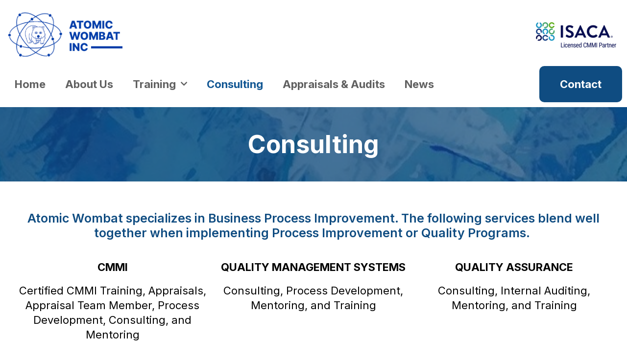

--- FILE ---
content_type: text/html; charset=UTF-8
request_url: https://atomicwombatinc.com/consulting/
body_size: 17412
content:
<!DOCTYPE html>
<html lang="en-US">
<head>
	<meta charset="UTF-8">
	<link rel="stylesheet" href="https://atomicwombatinc.com/wp-content/themes/generatepress-child/css/custom.css?101817">
	<meta name='robots' content='index, follow, max-image-preview:large, max-snippet:-1, max-video-preview:-1' />
<meta name="viewport" content="width=device-width, initial-scale=1">
	<!-- This site is optimized with the Yoast SEO plugin v20.13 - https://yoast.com/wordpress/plugins/seo/ -->
	<title>Consulting - Atomic Wombat Inc</title>
	<meta name="description" content="CMMI: Certified CMMI Training, Appraisals, Appraisal Team Member, Process Development, Consulting, and Mentoring..." />
	<link rel="canonical" href="https://atomicwombatinc.com/consulting/" />
	<meta property="og:locale" content="en_US" />
	<meta property="og:type" content="article" />
	<meta property="og:title" content="Consulting - Atomic Wombat Inc" />
	<meta property="og:description" content="CMMI: Certified CMMI Training, Appraisals, Appraisal Team Member, Process Development, Consulting, and Mentoring..." />
	<meta property="og:url" content="https://atomicwombatinc.com/consulting/" />
	<meta property="og:site_name" content="Atomic Wombat Inc" />
	<meta property="article:modified_time" content="2023-07-05T20:16:07+00:00" />
	<meta name="twitter:card" content="summary_large_image" />
	<meta name="twitter:label1" content="Est. reading time" />
	<meta name="twitter:data1" content="2 minutes" />
	<script type="application/ld+json" class="yoast-schema-graph">{"@context":"https://schema.org","@graph":[{"@type":"WebPage","@id":"https://atomicwombatinc.com/consulting/","url":"https://atomicwombatinc.com/consulting/","name":"Consulting - Atomic Wombat Inc","isPartOf":{"@id":"https://atomicwombatinc.com/#website"},"datePublished":"2023-06-19T17:51:41+00:00","dateModified":"2023-07-05T20:16:07+00:00","description":"CMMI: Certified CMMI Training, Appraisals, Appraisal Team Member, Process Development, Consulting, and Mentoring...","breadcrumb":{"@id":"https://atomicwombatinc.com/consulting/#breadcrumb"},"inLanguage":"en-US","potentialAction":[{"@type":"ReadAction","target":["https://atomicwombatinc.com/consulting/"]}]},{"@type":"BreadcrumbList","@id":"https://atomicwombatinc.com/consulting/#breadcrumb","itemListElement":[{"@type":"ListItem","position":1,"name":"Home","item":"https://atomicwombatinc.com/"},{"@type":"ListItem","position":2,"name":"Consulting"}]},{"@type":"WebSite","@id":"https://atomicwombatinc.com/#website","url":"https://atomicwombatinc.com/","name":"Atomic Wombat Inc","description":"CMMI Virtual Training, Consulting, Appraisals &amp; Audits","publisher":{"@id":"https://atomicwombatinc.com/#organization"},"potentialAction":[{"@type":"SearchAction","target":{"@type":"EntryPoint","urlTemplate":"https://atomicwombatinc.com/?s={search_term_string}"},"query-input":"required name=search_term_string"}],"inLanguage":"en-US"},{"@type":"Organization","@id":"https://atomicwombatinc.com/#organization","name":"Atomic Wombat Inc","url":"https://atomicwombatinc.com/","logo":{"@type":"ImageObject","inLanguage":"en-US","@id":"https://atomicwombatinc.com/#/schema/logo/image/","url":"https://atomicwombatinc.com/wp-content/uploads/2023/05/Logo-blue.png","contentUrl":"https://atomicwombatinc.com/wp-content/uploads/2023/05/Logo-blue.png","width":273,"height":142,"caption":"Atomic Wombat Inc"},"image":{"@id":"https://atomicwombatinc.com/#/schema/logo/image/"}}]}</script>
	<!-- / Yoast SEO plugin. -->


<link rel="alternate" type="application/rss+xml" title="Atomic Wombat Inc &raquo; Feed" href="https://atomicwombatinc.com/feed/" />
<link rel="alternate" type="application/rss+xml" title="Atomic Wombat Inc &raquo; Comments Feed" href="https://atomicwombatinc.com/comments/feed/" />
<script>
window._wpemojiSettings = {"baseUrl":"https:\/\/s.w.org\/images\/core\/emoji\/14.0.0\/72x72\/","ext":".png","svgUrl":"https:\/\/s.w.org\/images\/core\/emoji\/14.0.0\/svg\/","svgExt":".svg","source":{"concatemoji":"https:\/\/atomicwombatinc.com\/wp-includes\/js\/wp-emoji-release.min.js?ver=6.3.7"}};
/*! This file is auto-generated */
!function(i,n){var o,s,e;function c(e){try{var t={supportTests:e,timestamp:(new Date).valueOf()};sessionStorage.setItem(o,JSON.stringify(t))}catch(e){}}function p(e,t,n){e.clearRect(0,0,e.canvas.width,e.canvas.height),e.fillText(t,0,0);var t=new Uint32Array(e.getImageData(0,0,e.canvas.width,e.canvas.height).data),r=(e.clearRect(0,0,e.canvas.width,e.canvas.height),e.fillText(n,0,0),new Uint32Array(e.getImageData(0,0,e.canvas.width,e.canvas.height).data));return t.every(function(e,t){return e===r[t]})}function u(e,t,n){switch(t){case"flag":return n(e,"\ud83c\udff3\ufe0f\u200d\u26a7\ufe0f","\ud83c\udff3\ufe0f\u200b\u26a7\ufe0f")?!1:!n(e,"\ud83c\uddfa\ud83c\uddf3","\ud83c\uddfa\u200b\ud83c\uddf3")&&!n(e,"\ud83c\udff4\udb40\udc67\udb40\udc62\udb40\udc65\udb40\udc6e\udb40\udc67\udb40\udc7f","\ud83c\udff4\u200b\udb40\udc67\u200b\udb40\udc62\u200b\udb40\udc65\u200b\udb40\udc6e\u200b\udb40\udc67\u200b\udb40\udc7f");case"emoji":return!n(e,"\ud83e\udef1\ud83c\udffb\u200d\ud83e\udef2\ud83c\udfff","\ud83e\udef1\ud83c\udffb\u200b\ud83e\udef2\ud83c\udfff")}return!1}function f(e,t,n){var r="undefined"!=typeof WorkerGlobalScope&&self instanceof WorkerGlobalScope?new OffscreenCanvas(300,150):i.createElement("canvas"),a=r.getContext("2d",{willReadFrequently:!0}),o=(a.textBaseline="top",a.font="600 32px Arial",{});return e.forEach(function(e){o[e]=t(a,e,n)}),o}function t(e){var t=i.createElement("script");t.src=e,t.defer=!0,i.head.appendChild(t)}"undefined"!=typeof Promise&&(o="wpEmojiSettingsSupports",s=["flag","emoji"],n.supports={everything:!0,everythingExceptFlag:!0},e=new Promise(function(e){i.addEventListener("DOMContentLoaded",e,{once:!0})}),new Promise(function(t){var n=function(){try{var e=JSON.parse(sessionStorage.getItem(o));if("object"==typeof e&&"number"==typeof e.timestamp&&(new Date).valueOf()<e.timestamp+604800&&"object"==typeof e.supportTests)return e.supportTests}catch(e){}return null}();if(!n){if("undefined"!=typeof Worker&&"undefined"!=typeof OffscreenCanvas&&"undefined"!=typeof URL&&URL.createObjectURL&&"undefined"!=typeof Blob)try{var e="postMessage("+f.toString()+"("+[JSON.stringify(s),u.toString(),p.toString()].join(",")+"));",r=new Blob([e],{type:"text/javascript"}),a=new Worker(URL.createObjectURL(r),{name:"wpTestEmojiSupports"});return void(a.onmessage=function(e){c(n=e.data),a.terminate(),t(n)})}catch(e){}c(n=f(s,u,p))}t(n)}).then(function(e){for(var t in e)n.supports[t]=e[t],n.supports.everything=n.supports.everything&&n.supports[t],"flag"!==t&&(n.supports.everythingExceptFlag=n.supports.everythingExceptFlag&&n.supports[t]);n.supports.everythingExceptFlag=n.supports.everythingExceptFlag&&!n.supports.flag,n.DOMReady=!1,n.readyCallback=function(){n.DOMReady=!0}}).then(function(){return e}).then(function(){var e;n.supports.everything||(n.readyCallback(),(e=n.source||{}).concatemoji?t(e.concatemoji):e.wpemoji&&e.twemoji&&(t(e.twemoji),t(e.wpemoji)))}))}((window,document),window._wpemojiSettings);
</script>
<style>
img.wp-smiley,
img.emoji {
	display: inline !important;
	border: none !important;
	box-shadow: none !important;
	height: 1em !important;
	width: 1em !important;
	margin: 0 0.07em !important;
	vertical-align: -0.1em !important;
	background: none !important;
	padding: 0 !important;
}
</style>
	<link rel='stylesheet' id='wp-block-library-css' href='https://atomicwombatinc.com/wp-includes/css/dist/block-library/style.min.css?ver=6.3.7' media='all' />
<style id='classic-theme-styles-inline-css'>
/*! This file is auto-generated */
.wp-block-button__link{color:#fff;background-color:#32373c;border-radius:9999px;box-shadow:none;text-decoration:none;padding:calc(.667em + 2px) calc(1.333em + 2px);font-size:1.125em}.wp-block-file__button{background:#32373c;color:#fff;text-decoration:none}
</style>
<style id='global-styles-inline-css'>
body{--wp--preset--color--black: #000000;--wp--preset--color--cyan-bluish-gray: #abb8c3;--wp--preset--color--white: #ffffff;--wp--preset--color--pale-pink: #f78da7;--wp--preset--color--vivid-red: #cf2e2e;--wp--preset--color--luminous-vivid-orange: #ff6900;--wp--preset--color--luminous-vivid-amber: #fcb900;--wp--preset--color--light-green-cyan: #7bdcb5;--wp--preset--color--vivid-green-cyan: #00d084;--wp--preset--color--pale-cyan-blue: #8ed1fc;--wp--preset--color--vivid-cyan-blue: #0693e3;--wp--preset--color--vivid-purple: #9b51e0;--wp--preset--color--contrast: var(--contrast);--wp--preset--color--contrast-2: var(--contrast-2);--wp--preset--color--contrast-3: var(--contrast-3);--wp--preset--color--base: var(--base);--wp--preset--color--base-2: var(--base-2);--wp--preset--color--base-3: var(--base-3);--wp--preset--color--accent: var(--accent);--wp--preset--gradient--vivid-cyan-blue-to-vivid-purple: linear-gradient(135deg,rgba(6,147,227,1) 0%,rgb(155,81,224) 100%);--wp--preset--gradient--light-green-cyan-to-vivid-green-cyan: linear-gradient(135deg,rgb(122,220,180) 0%,rgb(0,208,130) 100%);--wp--preset--gradient--luminous-vivid-amber-to-luminous-vivid-orange: linear-gradient(135deg,rgba(252,185,0,1) 0%,rgba(255,105,0,1) 100%);--wp--preset--gradient--luminous-vivid-orange-to-vivid-red: linear-gradient(135deg,rgba(255,105,0,1) 0%,rgb(207,46,46) 100%);--wp--preset--gradient--very-light-gray-to-cyan-bluish-gray: linear-gradient(135deg,rgb(238,238,238) 0%,rgb(169,184,195) 100%);--wp--preset--gradient--cool-to-warm-spectrum: linear-gradient(135deg,rgb(74,234,220) 0%,rgb(151,120,209) 20%,rgb(207,42,186) 40%,rgb(238,44,130) 60%,rgb(251,105,98) 80%,rgb(254,248,76) 100%);--wp--preset--gradient--blush-light-purple: linear-gradient(135deg,rgb(255,206,236) 0%,rgb(152,150,240) 100%);--wp--preset--gradient--blush-bordeaux: linear-gradient(135deg,rgb(254,205,165) 0%,rgb(254,45,45) 50%,rgb(107,0,62) 100%);--wp--preset--gradient--luminous-dusk: linear-gradient(135deg,rgb(255,203,112) 0%,rgb(199,81,192) 50%,rgb(65,88,208) 100%);--wp--preset--gradient--pale-ocean: linear-gradient(135deg,rgb(255,245,203) 0%,rgb(182,227,212) 50%,rgb(51,167,181) 100%);--wp--preset--gradient--electric-grass: linear-gradient(135deg,rgb(202,248,128) 0%,rgb(113,206,126) 100%);--wp--preset--gradient--midnight: linear-gradient(135deg,rgb(2,3,129) 0%,rgb(40,116,252) 100%);--wp--preset--font-size--small: 13px;--wp--preset--font-size--medium: 20px;--wp--preset--font-size--large: 36px;--wp--preset--font-size--x-large: 42px;--wp--preset--spacing--20: 0.44rem;--wp--preset--spacing--30: 0.67rem;--wp--preset--spacing--40: 1rem;--wp--preset--spacing--50: 1.5rem;--wp--preset--spacing--60: 2.25rem;--wp--preset--spacing--70: 3.38rem;--wp--preset--spacing--80: 5.06rem;--wp--preset--shadow--natural: 6px 6px 9px rgba(0, 0, 0, 0.2);--wp--preset--shadow--deep: 12px 12px 50px rgba(0, 0, 0, 0.4);--wp--preset--shadow--sharp: 6px 6px 0px rgba(0, 0, 0, 0.2);--wp--preset--shadow--outlined: 6px 6px 0px -3px rgba(255, 255, 255, 1), 6px 6px rgba(0, 0, 0, 1);--wp--preset--shadow--crisp: 6px 6px 0px rgba(0, 0, 0, 1);}:where(.is-layout-flex){gap: 0.5em;}:where(.is-layout-grid){gap: 0.5em;}body .is-layout-flow > .alignleft{float: left;margin-inline-start: 0;margin-inline-end: 2em;}body .is-layout-flow > .alignright{float: right;margin-inline-start: 2em;margin-inline-end: 0;}body .is-layout-flow > .aligncenter{margin-left: auto !important;margin-right: auto !important;}body .is-layout-constrained > .alignleft{float: left;margin-inline-start: 0;margin-inline-end: 2em;}body .is-layout-constrained > .alignright{float: right;margin-inline-start: 2em;margin-inline-end: 0;}body .is-layout-constrained > .aligncenter{margin-left: auto !important;margin-right: auto !important;}body .is-layout-constrained > :where(:not(.alignleft):not(.alignright):not(.alignfull)){max-width: var(--wp--style--global--content-size);margin-left: auto !important;margin-right: auto !important;}body .is-layout-constrained > .alignwide{max-width: var(--wp--style--global--wide-size);}body .is-layout-flex{display: flex;}body .is-layout-flex{flex-wrap: wrap;align-items: center;}body .is-layout-flex > *{margin: 0;}body .is-layout-grid{display: grid;}body .is-layout-grid > *{margin: 0;}:where(.wp-block-columns.is-layout-flex){gap: 2em;}:where(.wp-block-columns.is-layout-grid){gap: 2em;}:where(.wp-block-post-template.is-layout-flex){gap: 1.25em;}:where(.wp-block-post-template.is-layout-grid){gap: 1.25em;}.has-black-color{color: var(--wp--preset--color--black) !important;}.has-cyan-bluish-gray-color{color: var(--wp--preset--color--cyan-bluish-gray) !important;}.has-white-color{color: var(--wp--preset--color--white) !important;}.has-pale-pink-color{color: var(--wp--preset--color--pale-pink) !important;}.has-vivid-red-color{color: var(--wp--preset--color--vivid-red) !important;}.has-luminous-vivid-orange-color{color: var(--wp--preset--color--luminous-vivid-orange) !important;}.has-luminous-vivid-amber-color{color: var(--wp--preset--color--luminous-vivid-amber) !important;}.has-light-green-cyan-color{color: var(--wp--preset--color--light-green-cyan) !important;}.has-vivid-green-cyan-color{color: var(--wp--preset--color--vivid-green-cyan) !important;}.has-pale-cyan-blue-color{color: var(--wp--preset--color--pale-cyan-blue) !important;}.has-vivid-cyan-blue-color{color: var(--wp--preset--color--vivid-cyan-blue) !important;}.has-vivid-purple-color{color: var(--wp--preset--color--vivid-purple) !important;}.has-black-background-color{background-color: var(--wp--preset--color--black) !important;}.has-cyan-bluish-gray-background-color{background-color: var(--wp--preset--color--cyan-bluish-gray) !important;}.has-white-background-color{background-color: var(--wp--preset--color--white) !important;}.has-pale-pink-background-color{background-color: var(--wp--preset--color--pale-pink) !important;}.has-vivid-red-background-color{background-color: var(--wp--preset--color--vivid-red) !important;}.has-luminous-vivid-orange-background-color{background-color: var(--wp--preset--color--luminous-vivid-orange) !important;}.has-luminous-vivid-amber-background-color{background-color: var(--wp--preset--color--luminous-vivid-amber) !important;}.has-light-green-cyan-background-color{background-color: var(--wp--preset--color--light-green-cyan) !important;}.has-vivid-green-cyan-background-color{background-color: var(--wp--preset--color--vivid-green-cyan) !important;}.has-pale-cyan-blue-background-color{background-color: var(--wp--preset--color--pale-cyan-blue) !important;}.has-vivid-cyan-blue-background-color{background-color: var(--wp--preset--color--vivid-cyan-blue) !important;}.has-vivid-purple-background-color{background-color: var(--wp--preset--color--vivid-purple) !important;}.has-black-border-color{border-color: var(--wp--preset--color--black) !important;}.has-cyan-bluish-gray-border-color{border-color: var(--wp--preset--color--cyan-bluish-gray) !important;}.has-white-border-color{border-color: var(--wp--preset--color--white) !important;}.has-pale-pink-border-color{border-color: var(--wp--preset--color--pale-pink) !important;}.has-vivid-red-border-color{border-color: var(--wp--preset--color--vivid-red) !important;}.has-luminous-vivid-orange-border-color{border-color: var(--wp--preset--color--luminous-vivid-orange) !important;}.has-luminous-vivid-amber-border-color{border-color: var(--wp--preset--color--luminous-vivid-amber) !important;}.has-light-green-cyan-border-color{border-color: var(--wp--preset--color--light-green-cyan) !important;}.has-vivid-green-cyan-border-color{border-color: var(--wp--preset--color--vivid-green-cyan) !important;}.has-pale-cyan-blue-border-color{border-color: var(--wp--preset--color--pale-cyan-blue) !important;}.has-vivid-cyan-blue-border-color{border-color: var(--wp--preset--color--vivid-cyan-blue) !important;}.has-vivid-purple-border-color{border-color: var(--wp--preset--color--vivid-purple) !important;}.has-vivid-cyan-blue-to-vivid-purple-gradient-background{background: var(--wp--preset--gradient--vivid-cyan-blue-to-vivid-purple) !important;}.has-light-green-cyan-to-vivid-green-cyan-gradient-background{background: var(--wp--preset--gradient--light-green-cyan-to-vivid-green-cyan) !important;}.has-luminous-vivid-amber-to-luminous-vivid-orange-gradient-background{background: var(--wp--preset--gradient--luminous-vivid-amber-to-luminous-vivid-orange) !important;}.has-luminous-vivid-orange-to-vivid-red-gradient-background{background: var(--wp--preset--gradient--luminous-vivid-orange-to-vivid-red) !important;}.has-very-light-gray-to-cyan-bluish-gray-gradient-background{background: var(--wp--preset--gradient--very-light-gray-to-cyan-bluish-gray) !important;}.has-cool-to-warm-spectrum-gradient-background{background: var(--wp--preset--gradient--cool-to-warm-spectrum) !important;}.has-blush-light-purple-gradient-background{background: var(--wp--preset--gradient--blush-light-purple) !important;}.has-blush-bordeaux-gradient-background{background: var(--wp--preset--gradient--blush-bordeaux) !important;}.has-luminous-dusk-gradient-background{background: var(--wp--preset--gradient--luminous-dusk) !important;}.has-pale-ocean-gradient-background{background: var(--wp--preset--gradient--pale-ocean) !important;}.has-electric-grass-gradient-background{background: var(--wp--preset--gradient--electric-grass) !important;}.has-midnight-gradient-background{background: var(--wp--preset--gradient--midnight) !important;}.has-small-font-size{font-size: var(--wp--preset--font-size--small) !important;}.has-medium-font-size{font-size: var(--wp--preset--font-size--medium) !important;}.has-large-font-size{font-size: var(--wp--preset--font-size--large) !important;}.has-x-large-font-size{font-size: var(--wp--preset--font-size--x-large) !important;}
.wp-block-navigation a:where(:not(.wp-element-button)){color: inherit;}
:where(.wp-block-post-template.is-layout-flex){gap: 1.25em;}:where(.wp-block-post-template.is-layout-grid){gap: 1.25em;}
:where(.wp-block-columns.is-layout-flex){gap: 2em;}:where(.wp-block-columns.is-layout-grid){gap: 2em;}
.wp-block-pullquote{font-size: 1.5em;line-height: 1.6;}
</style>
<link rel='stylesheet' id='contact-form-7-css' href='https://atomicwombatinc.com/wp-content/plugins/contact-form-7/includes/css/styles.css?ver=5.8' media='all' />
<link rel='stylesheet' id='generate-style-css' href='https://atomicwombatinc.com/wp-content/themes/generatepress/assets/css/main.min.css?ver=3.3.0' media='all' />
<style id='generate-style-inline-css'>
body{background-color:var(--base-2);color:var(--contrast);}a{color:var(--accent);}a{text-decoration:underline;}.entry-title a, .site-branding a, a.button, .wp-block-button__link, .main-navigation a{text-decoration:none;}a:hover, a:focus, a:active{color:var(--contrast);}.wp-block-group__inner-container{max-width:1200px;margin-left:auto;margin-right:auto;}:root{--contrast:#222222;--contrast-2:#575760;--contrast-3:#b2b2be;--base:#f0f0f0;--base-2:#f7f8f9;--base-3:#ffffff;--accent:#1e73be;}:root .has-contrast-color{color:var(--contrast);}:root .has-contrast-background-color{background-color:var(--contrast);}:root .has-contrast-2-color{color:var(--contrast-2);}:root .has-contrast-2-background-color{background-color:var(--contrast-2);}:root .has-contrast-3-color{color:var(--contrast-3);}:root .has-contrast-3-background-color{background-color:var(--contrast-3);}:root .has-base-color{color:var(--base);}:root .has-base-background-color{background-color:var(--base);}:root .has-base-2-color{color:var(--base-2);}:root .has-base-2-background-color{background-color:var(--base-2);}:root .has-base-3-color{color:var(--base-3);}:root .has-base-3-background-color{background-color:var(--base-3);}:root .has-accent-color{color:var(--accent);}:root .has-accent-background-color{background-color:var(--accent);}.top-bar{background-color:#636363;color:#ffffff;}.top-bar a{color:#ffffff;}.top-bar a:hover{color:#303030;}.site-header{background-color:var(--base-3);}.main-title a,.main-title a:hover{color:var(--contrast);}.site-description{color:var(--contrast-2);}.mobile-menu-control-wrapper .menu-toggle,.mobile-menu-control-wrapper .menu-toggle:hover,.mobile-menu-control-wrapper .menu-toggle:focus,.has-inline-mobile-toggle #site-navigation.toggled{background-color:rgba(0, 0, 0, 0.02);}.main-navigation,.main-navigation ul ul{background-color:var(--base-3);}.main-navigation .main-nav ul li a, .main-navigation .menu-toggle, .main-navigation .menu-bar-items{color:var(--contrast);}.main-navigation .main-nav ul li:not([class*="current-menu-"]):hover > a, .main-navigation .main-nav ul li:not([class*="current-menu-"]):focus > a, .main-navigation .main-nav ul li.sfHover:not([class*="current-menu-"]) > a, .main-navigation .menu-bar-item:hover > a, .main-navigation .menu-bar-item.sfHover > a{color:var(--accent);}button.menu-toggle:hover,button.menu-toggle:focus{color:var(--contrast);}.main-navigation .main-nav ul li[class*="current-menu-"] > a{color:var(--accent);}.navigation-search input[type="search"],.navigation-search input[type="search"]:active, .navigation-search input[type="search"]:focus, .main-navigation .main-nav ul li.search-item.active > a, .main-navigation .menu-bar-items .search-item.active > a{color:var(--accent);}.main-navigation ul ul{background-color:var(--base);}.separate-containers .inside-article, .separate-containers .comments-area, .separate-containers .page-header, .one-container .container, .separate-containers .paging-navigation, .inside-page-header{background-color:var(--base-3);}.entry-title a{color:var(--contrast);}.entry-title a:hover{color:var(--contrast-2);}.entry-meta{color:var(--contrast-2);}.sidebar .widget{background-color:var(--base-3);}.footer-widgets{background-color:var(--base-3);}.site-info{background-color:var(--base-3);}input[type="text"],input[type="email"],input[type="url"],input[type="password"],input[type="search"],input[type="tel"],input[type="number"],textarea,select{color:var(--contrast);background-color:var(--base-2);border-color:var(--base);}input[type="text"]:focus,input[type="email"]:focus,input[type="url"]:focus,input[type="password"]:focus,input[type="search"]:focus,input[type="tel"]:focus,input[type="number"]:focus,textarea:focus,select:focus{color:var(--contrast);background-color:var(--base-2);border-color:var(--contrast-3);}button,html input[type="button"],input[type="reset"],input[type="submit"],a.button,a.wp-block-button__link:not(.has-background){color:#ffffff;background-color:#55555e;}button:hover,html input[type="button"]:hover,input[type="reset"]:hover,input[type="submit"]:hover,a.button:hover,button:focus,html input[type="button"]:focus,input[type="reset"]:focus,input[type="submit"]:focus,a.button:focus,a.wp-block-button__link:not(.has-background):active,a.wp-block-button__link:not(.has-background):focus,a.wp-block-button__link:not(.has-background):hover{color:#ffffff;background-color:#3f4047;}a.generate-back-to-top{background-color:rgba( 0,0,0,0.4 );color:#ffffff;}a.generate-back-to-top:hover,a.generate-back-to-top:focus{background-color:rgba( 0,0,0,0.6 );color:#ffffff;}:root{--gp-search-modal-bg-color:var(--base-3);--gp-search-modal-text-color:var(--contrast);--gp-search-modal-overlay-bg-color:rgba(0,0,0,0.2);}@media (max-width:768px){.main-navigation .menu-bar-item:hover > a, .main-navigation .menu-bar-item.sfHover > a{background:none;color:var(--contrast);}}.nav-below-header .main-navigation .inside-navigation.grid-container, .nav-above-header .main-navigation .inside-navigation.grid-container{padding:0px 20px 0px 20px;}.site-main .wp-block-group__inner-container{padding:40px;}.separate-containers .paging-navigation{padding-top:20px;padding-bottom:20px;}.entry-content .alignwide, body:not(.no-sidebar) .entry-content .alignfull{margin-left:-40px;width:calc(100% + 80px);max-width:calc(100% + 80px);}.rtl .menu-item-has-children .dropdown-menu-toggle{padding-left:20px;}.rtl .main-navigation .main-nav ul li.menu-item-has-children > a{padding-right:20px;}@media (max-width:768px){.separate-containers .inside-article, .separate-containers .comments-area, .separate-containers .page-header, .separate-containers .paging-navigation, .one-container .site-content, .inside-page-header{padding:30px;}.site-main .wp-block-group__inner-container{padding:30px;}.inside-top-bar{padding-right:30px;padding-left:30px;}.inside-header{padding-right:30px;padding-left:30px;}.widget-area .widget{padding-top:30px;padding-right:30px;padding-bottom:30px;padding-left:30px;}.footer-widgets-container{padding-top:30px;padding-right:30px;padding-bottom:30px;padding-left:30px;}.inside-site-info{padding-right:30px;padding-left:30px;}.entry-content .alignwide, body:not(.no-sidebar) .entry-content .alignfull{margin-left:-30px;width:calc(100% + 60px);max-width:calc(100% + 60px);}.one-container .site-main .paging-navigation{margin-bottom:20px;}}/* End cached CSS */.is-right-sidebar{width:30%;}.is-left-sidebar{width:30%;}.site-content .content-area{width:70%;}@media (max-width:768px){.main-navigation .menu-toggle,.sidebar-nav-mobile:not(#sticky-placeholder){display:block;}.main-navigation ul,.gen-sidebar-nav,.main-navigation:not(.slideout-navigation):not(.toggled) .main-nav > ul,.has-inline-mobile-toggle #site-navigation .inside-navigation > *:not(.navigation-search):not(.main-nav){display:none;}.nav-align-right .inside-navigation,.nav-align-center .inside-navigation{justify-content:space-between;}.has-inline-mobile-toggle .mobile-menu-control-wrapper{display:flex;flex-wrap:wrap;}.has-inline-mobile-toggle .inside-header{flex-direction:row;text-align:left;flex-wrap:wrap;}.has-inline-mobile-toggle .header-widget,.has-inline-mobile-toggle #site-navigation{flex-basis:100%;}.nav-float-left .has-inline-mobile-toggle #site-navigation{order:10;}}
.elementor-template-full-width .site-content{display:block;}
</style>
<link rel='stylesheet' id='generate-child-css' href='https://atomicwombatinc.com/wp-content/themes/generatepress-child/style.css?ver=3.3.0.1682914754' media='all' />
<link rel='stylesheet' id='elementor-icons-css' href='https://atomicwombatinc.com/wp-content/plugins/elementor/assets/lib/eicons/css/elementor-icons.min.css?ver=5.21.0' media='all' />
<link rel='stylesheet' id='elementor-frontend-css' href='https://atomicwombatinc.com/wp-content/uploads/elementor/css/custom-frontend-lite.min.css?ver=1692224254' media='all' />
<style id='elementor-frontend-inline-css'>
@-webkit-keyframes ha_fadeIn{0%{opacity:0}to{opacity:1}}@keyframes ha_fadeIn{0%{opacity:0}to{opacity:1}}@-webkit-keyframes ha_zoomIn{0%{opacity:0;-webkit-transform:scale3d(.3,.3,.3);transform:scale3d(.3,.3,.3)}50%{opacity:1}}@keyframes ha_zoomIn{0%{opacity:0;-webkit-transform:scale3d(.3,.3,.3);transform:scale3d(.3,.3,.3)}50%{opacity:1}}@-webkit-keyframes ha_rollIn{0%{opacity:0;-webkit-transform:translate3d(-100%,0,0) rotate3d(0,0,1,-120deg);transform:translate3d(-100%,0,0) rotate3d(0,0,1,-120deg)}to{opacity:1}}@keyframes ha_rollIn{0%{opacity:0;-webkit-transform:translate3d(-100%,0,0) rotate3d(0,0,1,-120deg);transform:translate3d(-100%,0,0) rotate3d(0,0,1,-120deg)}to{opacity:1}}@-webkit-keyframes ha_bounce{0%,20%,53%,to{-webkit-animation-timing-function:cubic-bezier(.215,.61,.355,1);animation-timing-function:cubic-bezier(.215,.61,.355,1)}40%,43%{-webkit-transform:translate3d(0,-30px,0) scaleY(1.1);transform:translate3d(0,-30px,0) scaleY(1.1);-webkit-animation-timing-function:cubic-bezier(.755,.05,.855,.06);animation-timing-function:cubic-bezier(.755,.05,.855,.06)}70%{-webkit-transform:translate3d(0,-15px,0) scaleY(1.05);transform:translate3d(0,-15px,0) scaleY(1.05);-webkit-animation-timing-function:cubic-bezier(.755,.05,.855,.06);animation-timing-function:cubic-bezier(.755,.05,.855,.06)}80%{-webkit-transition-timing-function:cubic-bezier(.215,.61,.355,1);transition-timing-function:cubic-bezier(.215,.61,.355,1);-webkit-transform:translate3d(0,0,0) scaleY(.95);transform:translate3d(0,0,0) scaleY(.95)}90%{-webkit-transform:translate3d(0,-4px,0) scaleY(1.02);transform:translate3d(0,-4px,0) scaleY(1.02)}}@keyframes ha_bounce{0%,20%,53%,to{-webkit-animation-timing-function:cubic-bezier(.215,.61,.355,1);animation-timing-function:cubic-bezier(.215,.61,.355,1)}40%,43%{-webkit-transform:translate3d(0,-30px,0) scaleY(1.1);transform:translate3d(0,-30px,0) scaleY(1.1);-webkit-animation-timing-function:cubic-bezier(.755,.05,.855,.06);animation-timing-function:cubic-bezier(.755,.05,.855,.06)}70%{-webkit-transform:translate3d(0,-15px,0) scaleY(1.05);transform:translate3d(0,-15px,0) scaleY(1.05);-webkit-animation-timing-function:cubic-bezier(.755,.05,.855,.06);animation-timing-function:cubic-bezier(.755,.05,.855,.06)}80%{-webkit-transition-timing-function:cubic-bezier(.215,.61,.355,1);transition-timing-function:cubic-bezier(.215,.61,.355,1);-webkit-transform:translate3d(0,0,0) scaleY(.95);transform:translate3d(0,0,0) scaleY(.95)}90%{-webkit-transform:translate3d(0,-4px,0) scaleY(1.02);transform:translate3d(0,-4px,0) scaleY(1.02)}}@-webkit-keyframes ha_bounceIn{0%,20%,40%,60%,80%,to{-webkit-animation-timing-function:cubic-bezier(.215,.61,.355,1);animation-timing-function:cubic-bezier(.215,.61,.355,1)}0%{opacity:0;-webkit-transform:scale3d(.3,.3,.3);transform:scale3d(.3,.3,.3)}20%{-webkit-transform:scale3d(1.1,1.1,1.1);transform:scale3d(1.1,1.1,1.1)}40%{-webkit-transform:scale3d(.9,.9,.9);transform:scale3d(.9,.9,.9)}60%{opacity:1;-webkit-transform:scale3d(1.03,1.03,1.03);transform:scale3d(1.03,1.03,1.03)}80%{-webkit-transform:scale3d(.97,.97,.97);transform:scale3d(.97,.97,.97)}to{opacity:1}}@keyframes ha_bounceIn{0%,20%,40%,60%,80%,to{-webkit-animation-timing-function:cubic-bezier(.215,.61,.355,1);animation-timing-function:cubic-bezier(.215,.61,.355,1)}0%{opacity:0;-webkit-transform:scale3d(.3,.3,.3);transform:scale3d(.3,.3,.3)}20%{-webkit-transform:scale3d(1.1,1.1,1.1);transform:scale3d(1.1,1.1,1.1)}40%{-webkit-transform:scale3d(.9,.9,.9);transform:scale3d(.9,.9,.9)}60%{opacity:1;-webkit-transform:scale3d(1.03,1.03,1.03);transform:scale3d(1.03,1.03,1.03)}80%{-webkit-transform:scale3d(.97,.97,.97);transform:scale3d(.97,.97,.97)}to{opacity:1}}@-webkit-keyframes ha_flipInX{0%{opacity:0;-webkit-transform:perspective(400px) rotate3d(1,0,0,90deg);transform:perspective(400px) rotate3d(1,0,0,90deg);-webkit-animation-timing-function:ease-in;animation-timing-function:ease-in}40%{-webkit-transform:perspective(400px) rotate3d(1,0,0,-20deg);transform:perspective(400px) rotate3d(1,0,0,-20deg);-webkit-animation-timing-function:ease-in;animation-timing-function:ease-in}60%{opacity:1;-webkit-transform:perspective(400px) rotate3d(1,0,0,10deg);transform:perspective(400px) rotate3d(1,0,0,10deg)}80%{-webkit-transform:perspective(400px) rotate3d(1,0,0,-5deg);transform:perspective(400px) rotate3d(1,0,0,-5deg)}}@keyframes ha_flipInX{0%{opacity:0;-webkit-transform:perspective(400px) rotate3d(1,0,0,90deg);transform:perspective(400px) rotate3d(1,0,0,90deg);-webkit-animation-timing-function:ease-in;animation-timing-function:ease-in}40%{-webkit-transform:perspective(400px) rotate3d(1,0,0,-20deg);transform:perspective(400px) rotate3d(1,0,0,-20deg);-webkit-animation-timing-function:ease-in;animation-timing-function:ease-in}60%{opacity:1;-webkit-transform:perspective(400px) rotate3d(1,0,0,10deg);transform:perspective(400px) rotate3d(1,0,0,10deg)}80%{-webkit-transform:perspective(400px) rotate3d(1,0,0,-5deg);transform:perspective(400px) rotate3d(1,0,0,-5deg)}}@-webkit-keyframes ha_flipInY{0%{opacity:0;-webkit-transform:perspective(400px) rotate3d(0,1,0,90deg);transform:perspective(400px) rotate3d(0,1,0,90deg);-webkit-animation-timing-function:ease-in;animation-timing-function:ease-in}40%{-webkit-transform:perspective(400px) rotate3d(0,1,0,-20deg);transform:perspective(400px) rotate3d(0,1,0,-20deg);-webkit-animation-timing-function:ease-in;animation-timing-function:ease-in}60%{opacity:1;-webkit-transform:perspective(400px) rotate3d(0,1,0,10deg);transform:perspective(400px) rotate3d(0,1,0,10deg)}80%{-webkit-transform:perspective(400px) rotate3d(0,1,0,-5deg);transform:perspective(400px) rotate3d(0,1,0,-5deg)}}@keyframes ha_flipInY{0%{opacity:0;-webkit-transform:perspective(400px) rotate3d(0,1,0,90deg);transform:perspective(400px) rotate3d(0,1,0,90deg);-webkit-animation-timing-function:ease-in;animation-timing-function:ease-in}40%{-webkit-transform:perspective(400px) rotate3d(0,1,0,-20deg);transform:perspective(400px) rotate3d(0,1,0,-20deg);-webkit-animation-timing-function:ease-in;animation-timing-function:ease-in}60%{opacity:1;-webkit-transform:perspective(400px) rotate3d(0,1,0,10deg);transform:perspective(400px) rotate3d(0,1,0,10deg)}80%{-webkit-transform:perspective(400px) rotate3d(0,1,0,-5deg);transform:perspective(400px) rotate3d(0,1,0,-5deg)}}@-webkit-keyframes ha_swing{20%{-webkit-transform:rotate3d(0,0,1,15deg);transform:rotate3d(0,0,1,15deg)}40%{-webkit-transform:rotate3d(0,0,1,-10deg);transform:rotate3d(0,0,1,-10deg)}60%{-webkit-transform:rotate3d(0,0,1,5deg);transform:rotate3d(0,0,1,5deg)}80%{-webkit-transform:rotate3d(0,0,1,-5deg);transform:rotate3d(0,0,1,-5deg)}}@keyframes ha_swing{20%{-webkit-transform:rotate3d(0,0,1,15deg);transform:rotate3d(0,0,1,15deg)}40%{-webkit-transform:rotate3d(0,0,1,-10deg);transform:rotate3d(0,0,1,-10deg)}60%{-webkit-transform:rotate3d(0,0,1,5deg);transform:rotate3d(0,0,1,5deg)}80%{-webkit-transform:rotate3d(0,0,1,-5deg);transform:rotate3d(0,0,1,-5deg)}}@-webkit-keyframes ha_slideInDown{0%{visibility:visible;-webkit-transform:translate3d(0,-100%,0);transform:translate3d(0,-100%,0)}}@keyframes ha_slideInDown{0%{visibility:visible;-webkit-transform:translate3d(0,-100%,0);transform:translate3d(0,-100%,0)}}@-webkit-keyframes ha_slideInUp{0%{visibility:visible;-webkit-transform:translate3d(0,100%,0);transform:translate3d(0,100%,0)}}@keyframes ha_slideInUp{0%{visibility:visible;-webkit-transform:translate3d(0,100%,0);transform:translate3d(0,100%,0)}}@-webkit-keyframes ha_slideInLeft{0%{visibility:visible;-webkit-transform:translate3d(-100%,0,0);transform:translate3d(-100%,0,0)}}@keyframes ha_slideInLeft{0%{visibility:visible;-webkit-transform:translate3d(-100%,0,0);transform:translate3d(-100%,0,0)}}@-webkit-keyframes ha_slideInRight{0%{visibility:visible;-webkit-transform:translate3d(100%,0,0);transform:translate3d(100%,0,0)}}@keyframes ha_slideInRight{0%{visibility:visible;-webkit-transform:translate3d(100%,0,0);transform:translate3d(100%,0,0)}}.ha_fadeIn{-webkit-animation-name:ha_fadeIn;animation-name:ha_fadeIn}.ha_zoomIn{-webkit-animation-name:ha_zoomIn;animation-name:ha_zoomIn}.ha_rollIn{-webkit-animation-name:ha_rollIn;animation-name:ha_rollIn}.ha_bounce{-webkit-transform-origin:center bottom;-ms-transform-origin:center bottom;transform-origin:center bottom;-webkit-animation-name:ha_bounce;animation-name:ha_bounce}.ha_bounceIn{-webkit-animation-name:ha_bounceIn;animation-name:ha_bounceIn;-webkit-animation-duration:.75s;-webkit-animation-duration:calc(var(--animate-duration)*.75);animation-duration:.75s;animation-duration:calc(var(--animate-duration)*.75)}.ha_flipInX,.ha_flipInY{-webkit-animation-name:ha_flipInX;animation-name:ha_flipInX;-webkit-backface-visibility:visible!important;backface-visibility:visible!important}.ha_flipInY{-webkit-animation-name:ha_flipInY;animation-name:ha_flipInY}.ha_swing{-webkit-transform-origin:top center;-ms-transform-origin:top center;transform-origin:top center;-webkit-animation-name:ha_swing;animation-name:ha_swing}.ha_slideInDown{-webkit-animation-name:ha_slideInDown;animation-name:ha_slideInDown}.ha_slideInUp{-webkit-animation-name:ha_slideInUp;animation-name:ha_slideInUp}.ha_slideInLeft{-webkit-animation-name:ha_slideInLeft;animation-name:ha_slideInLeft}.ha_slideInRight{-webkit-animation-name:ha_slideInRight;animation-name:ha_slideInRight}.ha-css-transform-yes{-webkit-transition-duration:var(--ha-tfx-transition-duration, .2s);transition-duration:var(--ha-tfx-transition-duration, .2s);-webkit-transition-property:-webkit-transform;transition-property:transform;transition-property:transform,-webkit-transform;-webkit-transform:translate(var(--ha-tfx-translate-x, 0),var(--ha-tfx-translate-y, 0)) scale(var(--ha-tfx-scale-x, 1),var(--ha-tfx-scale-y, 1)) skew(var(--ha-tfx-skew-x, 0),var(--ha-tfx-skew-y, 0)) rotateX(var(--ha-tfx-rotate-x, 0)) rotateY(var(--ha-tfx-rotate-y, 0)) rotateZ(var(--ha-tfx-rotate-z, 0));transform:translate(var(--ha-tfx-translate-x, 0),var(--ha-tfx-translate-y, 0)) scale(var(--ha-tfx-scale-x, 1),var(--ha-tfx-scale-y, 1)) skew(var(--ha-tfx-skew-x, 0),var(--ha-tfx-skew-y, 0)) rotateX(var(--ha-tfx-rotate-x, 0)) rotateY(var(--ha-tfx-rotate-y, 0)) rotateZ(var(--ha-tfx-rotate-z, 0))}.ha-css-transform-yes:hover{-webkit-transform:translate(var(--ha-tfx-translate-x-hover, var(--ha-tfx-translate-x, 0)),var(--ha-tfx-translate-y-hover, var(--ha-tfx-translate-y, 0))) scale(var(--ha-tfx-scale-x-hover, var(--ha-tfx-scale-x, 1)),var(--ha-tfx-scale-y-hover, var(--ha-tfx-scale-y, 1))) skew(var(--ha-tfx-skew-x-hover, var(--ha-tfx-skew-x, 0)),var(--ha-tfx-skew-y-hover, var(--ha-tfx-skew-y, 0))) rotateX(var(--ha-tfx-rotate-x-hover, var(--ha-tfx-rotate-x, 0))) rotateY(var(--ha-tfx-rotate-y-hover, var(--ha-tfx-rotate-y, 0))) rotateZ(var(--ha-tfx-rotate-z-hover, var(--ha-tfx-rotate-z, 0)));transform:translate(var(--ha-tfx-translate-x-hover, var(--ha-tfx-translate-x, 0)),var(--ha-tfx-translate-y-hover, var(--ha-tfx-translate-y, 0))) scale(var(--ha-tfx-scale-x-hover, var(--ha-tfx-scale-x, 1)),var(--ha-tfx-scale-y-hover, var(--ha-tfx-scale-y, 1))) skew(var(--ha-tfx-skew-x-hover, var(--ha-tfx-skew-x, 0)),var(--ha-tfx-skew-y-hover, var(--ha-tfx-skew-y, 0))) rotateX(var(--ha-tfx-rotate-x-hover, var(--ha-tfx-rotate-x, 0))) rotateY(var(--ha-tfx-rotate-y-hover, var(--ha-tfx-rotate-y, 0))) rotateZ(var(--ha-tfx-rotate-z-hover, var(--ha-tfx-rotate-z, 0)))}.happy-addon>.elementor-widget-container{word-wrap:break-word;overflow-wrap:break-word}.happy-addon>.elementor-widget-container,.happy-addon>.elementor-widget-container *{-webkit-box-sizing:border-box;box-sizing:border-box}.happy-addon p:empty{display:none}.happy-addon .elementor-inline-editing{min-height:auto!important}.happy-addon-pro img{max-width:100%;height:auto;-o-object-fit:cover;object-fit:cover}.ha-screen-reader-text{position:absolute;overflow:hidden;clip:rect(1px,1px,1px,1px);margin:-1px;padding:0;width:1px;height:1px;border:0;word-wrap:normal!important;-webkit-clip-path:inset(50%);clip-path:inset(50%)}.ha-has-bg-overlay>.elementor-widget-container{position:relative;z-index:1}.ha-has-bg-overlay>.elementor-widget-container:before{position:absolute;top:0;left:0;z-index:-1;width:100%;height:100%;content:""}.ha-popup--is-enabled .ha-js-popup,.ha-popup--is-enabled .ha-js-popup img{cursor:-webkit-zoom-in!important;cursor:zoom-in!important}.mfp-wrap .mfp-arrow,.mfp-wrap .mfp-close{background-color:transparent}.mfp-wrap .mfp-arrow:focus,.mfp-wrap .mfp-close:focus{outline-width:thin}.ha-advanced-tooltip-enable{position:relative;cursor:pointer;--ha-tooltip-arrow-color:black;--ha-tooltip-arrow-distance:0}.ha-advanced-tooltip-enable .ha-advanced-tooltip-content{position:absolute;z-index:999;display:none;padding:5px 0;width:120px;height:auto;border-radius:6px;background-color:#000;color:#fff;text-align:center;opacity:0}.ha-advanced-tooltip-enable .ha-advanced-tooltip-content::after{position:absolute;border-width:5px;border-style:solid;content:""}.ha-advanced-tooltip-enable .ha-advanced-tooltip-content.no-arrow::after{visibility:hidden}.ha-advanced-tooltip-enable .ha-advanced-tooltip-content.show{display:inline-block;opacity:1}.ha-advanced-tooltip-enable.ha-advanced-tooltip-top .ha-advanced-tooltip-content,body[data-elementor-device-mode=tablet] .ha-advanced-tooltip-enable.ha-advanced-tooltip-tablet-top .ha-advanced-tooltip-content{top:unset;right:0;bottom:calc(101% + var(--ha-tooltip-arrow-distance));left:0;margin:0 auto}.ha-advanced-tooltip-enable.ha-advanced-tooltip-top .ha-advanced-tooltip-content::after,body[data-elementor-device-mode=tablet] .ha-advanced-tooltip-enable.ha-advanced-tooltip-tablet-top .ha-advanced-tooltip-content::after{top:100%;right:unset;bottom:unset;left:50%;border-color:var(--ha-tooltip-arrow-color) transparent transparent transparent;-webkit-transform:translateX(-50%);-ms-transform:translateX(-50%);transform:translateX(-50%)}.ha-advanced-tooltip-enable.ha-advanced-tooltip-bottom .ha-advanced-tooltip-content,body[data-elementor-device-mode=tablet] .ha-advanced-tooltip-enable.ha-advanced-tooltip-tablet-bottom .ha-advanced-tooltip-content{top:calc(101% + var(--ha-tooltip-arrow-distance));right:0;bottom:unset;left:0;margin:0 auto}.ha-advanced-tooltip-enable.ha-advanced-tooltip-bottom .ha-advanced-tooltip-content::after,body[data-elementor-device-mode=tablet] .ha-advanced-tooltip-enable.ha-advanced-tooltip-tablet-bottom .ha-advanced-tooltip-content::after{top:unset;right:unset;bottom:100%;left:50%;border-color:transparent transparent var(--ha-tooltip-arrow-color) transparent;-webkit-transform:translateX(-50%);-ms-transform:translateX(-50%);transform:translateX(-50%)}.ha-advanced-tooltip-enable.ha-advanced-tooltip-left .ha-advanced-tooltip-content,body[data-elementor-device-mode=tablet] .ha-advanced-tooltip-enable.ha-advanced-tooltip-tablet-left .ha-advanced-tooltip-content{top:50%;right:calc(101% + var(--ha-tooltip-arrow-distance));bottom:unset;left:unset;-webkit-transform:translateY(-50%);-ms-transform:translateY(-50%);transform:translateY(-50%)}.ha-advanced-tooltip-enable.ha-advanced-tooltip-left .ha-advanced-tooltip-content::after,body[data-elementor-device-mode=tablet] .ha-advanced-tooltip-enable.ha-advanced-tooltip-tablet-left .ha-advanced-tooltip-content::after{top:50%;right:unset;bottom:unset;left:100%;border-color:transparent transparent transparent var(--ha-tooltip-arrow-color);-webkit-transform:translateY(-50%);-ms-transform:translateY(-50%);transform:translateY(-50%)}.ha-advanced-tooltip-enable.ha-advanced-tooltip-right .ha-advanced-tooltip-content,body[data-elementor-device-mode=tablet] .ha-advanced-tooltip-enable.ha-advanced-tooltip-tablet-right .ha-advanced-tooltip-content{top:50%;right:unset;bottom:unset;left:calc(101% + var(--ha-tooltip-arrow-distance));-webkit-transform:translateY(-50%);-ms-transform:translateY(-50%);transform:translateY(-50%)}.ha-advanced-tooltip-enable.ha-advanced-tooltip-right .ha-advanced-tooltip-content::after,body[data-elementor-device-mode=tablet] .ha-advanced-tooltip-enable.ha-advanced-tooltip-tablet-right .ha-advanced-tooltip-content::after{top:50%;right:100%;bottom:unset;left:unset;border-color:transparent var(--ha-tooltip-arrow-color) transparent transparent;-webkit-transform:translateY(-50%);-ms-transform:translateY(-50%);transform:translateY(-50%)}body[data-elementor-device-mode=mobile] .ha-advanced-tooltip-enable.ha-advanced-tooltip-mobile-top .ha-advanced-tooltip-content{top:unset;right:0;bottom:calc(101% + var(--ha-tooltip-arrow-distance));left:0;margin:0 auto}body[data-elementor-device-mode=mobile] .ha-advanced-tooltip-enable.ha-advanced-tooltip-mobile-top .ha-advanced-tooltip-content::after{top:100%;right:unset;bottom:unset;left:50%;border-color:var(--ha-tooltip-arrow-color) transparent transparent transparent;-webkit-transform:translateX(-50%);-ms-transform:translateX(-50%);transform:translateX(-50%)}body[data-elementor-device-mode=mobile] .ha-advanced-tooltip-enable.ha-advanced-tooltip-mobile-bottom .ha-advanced-tooltip-content{top:calc(101% + var(--ha-tooltip-arrow-distance));right:0;bottom:unset;left:0;margin:0 auto}body[data-elementor-device-mode=mobile] .ha-advanced-tooltip-enable.ha-advanced-tooltip-mobile-bottom .ha-advanced-tooltip-content::after{top:unset;right:unset;bottom:100%;left:50%;border-color:transparent transparent var(--ha-tooltip-arrow-color) transparent;-webkit-transform:translateX(-50%);-ms-transform:translateX(-50%);transform:translateX(-50%)}body[data-elementor-device-mode=mobile] .ha-advanced-tooltip-enable.ha-advanced-tooltip-mobile-left .ha-advanced-tooltip-content{top:50%;right:calc(101% + var(--ha-tooltip-arrow-distance));bottom:unset;left:unset;-webkit-transform:translateY(-50%);-ms-transform:translateY(-50%);transform:translateY(-50%)}body[data-elementor-device-mode=mobile] .ha-advanced-tooltip-enable.ha-advanced-tooltip-mobile-left .ha-advanced-tooltip-content::after{top:50%;right:unset;bottom:unset;left:100%;border-color:transparent transparent transparent var(--ha-tooltip-arrow-color);-webkit-transform:translateY(-50%);-ms-transform:translateY(-50%);transform:translateY(-50%)}body[data-elementor-device-mode=mobile] .ha-advanced-tooltip-enable.ha-advanced-tooltip-mobile-right .ha-advanced-tooltip-content{top:50%;right:unset;bottom:unset;left:calc(101% + var(--ha-tooltip-arrow-distance));-webkit-transform:translateY(-50%);-ms-transform:translateY(-50%);transform:translateY(-50%)}body[data-elementor-device-mode=mobile] .ha-advanced-tooltip-enable.ha-advanced-tooltip-mobile-right .ha-advanced-tooltip-content::after{top:50%;right:100%;bottom:unset;left:unset;border-color:transparent var(--ha-tooltip-arrow-color) transparent transparent;-webkit-transform:translateY(-50%);-ms-transform:translateY(-50%);transform:translateY(-50%)}body.elementor-editor-active .happy-addon.ha-gravityforms .gform_wrapper{display:block!important}.ha-scroll-to-top-wrap.ha-scroll-to-top-hide{display:none}.ha-scroll-to-top-wrap.edit-mode,.ha-scroll-to-top-wrap.single-page-off{display:none!important}.ha-scroll-to-top-button{position:fixed;right:15px;bottom:15px;z-index:9999;display:-webkit-box;display:-webkit-flex;display:-ms-flexbox;display:flex;-webkit-box-align:center;-webkit-align-items:center;align-items:center;-ms-flex-align:center;-webkit-box-pack:center;-ms-flex-pack:center;-webkit-justify-content:center;justify-content:center;width:50px;height:50px;border-radius:50px;background-color:#5636d1;color:#fff;text-align:center;opacity:1;cursor:pointer;-webkit-transition:all .3s;transition:all .3s}.ha-scroll-to-top-button i{color:#fff;font-size:16px}.ha-scroll-to-top-button:hover{background-color:#e2498a}
</style>
<link rel='stylesheet' id='swiper-css' href='https://atomicwombatinc.com/wp-content/plugins/elementor/assets/lib/swiper/css/swiper.min.css?ver=5.3.6' media='all' />
<link rel='stylesheet' id='elementor-post-6-css' href='https://atomicwombatinc.com/wp-content/uploads/elementor/css/post-6.css?ver=1692224215' media='all' />
<link rel='stylesheet' id='elementor-pro-css' href='https://atomicwombatinc.com/wp-content/uploads/elementor/css/custom-pro-frontend-lite.min.css?ver=1692224254' media='all' />
<link rel='stylesheet' id='font-awesome-5-all-css' href='https://atomicwombatinc.com/wp-content/plugins/elementor/assets/lib/font-awesome/css/all.min.css?ver=3.15.2' media='all' />
<link rel='stylesheet' id='font-awesome-4-shim-css' href='https://atomicwombatinc.com/wp-content/plugins/elementor/assets/lib/font-awesome/css/v4-shims.min.css?ver=3.15.2' media='all' />
<link rel='stylesheet' id='elementor-post-740-css' href='https://atomicwombatinc.com/wp-content/uploads/elementor/css/post-740.css?ver=1692228296' media='all' />
<link rel='stylesheet' id='elementor-post-20-css' href='https://atomicwombatinc.com/wp-content/uploads/elementor/css/post-20.css?ver=1692224217' media='all' />
<link rel='stylesheet' id='happy-icons-css' href='https://atomicwombatinc.com/wp-content/plugins/happy-elementor-addons/assets/fonts/style.min.css?ver=3.8.6' media='all' />
<link rel='stylesheet' id='font-awesome-css' href='https://atomicwombatinc.com/wp-content/plugins/elementor/assets/lib/font-awesome/css/font-awesome.min.css?ver=4.7.0' media='all' />
<link rel='stylesheet' id='elementor-post-45-css' href='https://atomicwombatinc.com/wp-content/uploads/elementor/css/post-45.css?ver=1692224217' media='all' />
<link rel='stylesheet' id='google-fonts-1-css' href='https://fonts.googleapis.com/css?family=Inter%3A100%2C100italic%2C200%2C200italic%2C300%2C300italic%2C400%2C400italic%2C500%2C500italic%2C600%2C600italic%2C700%2C700italic%2C800%2C800italic%2C900%2C900italic%7COswald%3A100%2C100italic%2C200%2C200italic%2C300%2C300italic%2C400%2C400italic%2C500%2C500italic%2C600%2C600italic%2C700%2C700italic%2C800%2C800italic%2C900%2C900italic&#038;display=swap&#038;ver=6.3.7' media='all' />
<link rel='stylesheet' id='elementor-icons-shared-0-css' href='https://atomicwombatinc.com/wp-content/plugins/elementor/assets/lib/font-awesome/css/fontawesome.min.css?ver=5.15.3' media='all' />
<link rel='stylesheet' id='elementor-icons-fa-solid-css' href='https://atomicwombatinc.com/wp-content/plugins/elementor/assets/lib/font-awesome/css/solid.min.css?ver=5.15.3' media='all' />
<link rel='stylesheet' id='elementor-icons-fa-regular-css' href='https://atomicwombatinc.com/wp-content/plugins/elementor/assets/lib/font-awesome/css/regular.min.css?ver=5.15.3' media='all' />
<link rel='stylesheet' id='elementor-icons-fa-brands-css' href='https://atomicwombatinc.com/wp-content/plugins/elementor/assets/lib/font-awesome/css/brands.min.css?ver=5.15.3' media='all' />
<link rel="preconnect" href="https://fonts.gstatic.com/" crossorigin><script src='https://atomicwombatinc.com/wp-content/plugins/elementor-pro/assets/js/page-transitions.min.js?ver=3.14.1' id='page-transitions-js'></script>
<script src='https://atomicwombatinc.com/wp-content/plugins/elementor/assets/lib/font-awesome/js/v4-shims.min.js?ver=3.15.2' id='font-awesome-4-shim-js'></script>
<script src='https://atomicwombatinc.com/wp-includes/js/jquery/jquery.min.js?ver=3.7.0' id='jquery-core-js'></script>
<script src='https://atomicwombatinc.com/wp-includes/js/jquery/jquery-migrate.min.js?ver=3.4.1' id='jquery-migrate-js'></script>
<link rel="https://api.w.org/" href="https://atomicwombatinc.com/wp-json/" /><link rel="alternate" type="application/json" href="https://atomicwombatinc.com/wp-json/wp/v2/pages/740" /><link rel="EditURI" type="application/rsd+xml" title="RSD" href="https://atomicwombatinc.com/xmlrpc.php?rsd" />

<link rel='shortlink' href='https://atomicwombatinc.com/?p=740' />
<link rel="alternate" type="application/json+oembed" href="https://atomicwombatinc.com/wp-json/oembed/1.0/embed?url=https%3A%2F%2Fatomicwombatinc.com%2Fconsulting%2F" />
<link rel="alternate" type="text/xml+oembed" href="https://atomicwombatinc.com/wp-json/oembed/1.0/embed?url=https%3A%2F%2Fatomicwombatinc.com%2Fconsulting%2F&#038;format=xml" />
<style type="text/css">#wpadminbar #wp-admin-bar-event-feed-for-eventbrite-purge-cache-btn .ab-icon:before { content: "\f463"; top: 2px; }</style><meta name="generator" content="Elementor 3.15.2; features: e_dom_optimization, e_optimized_assets_loading, e_optimized_css_loading, additional_custom_breakpoints; settings: css_print_method-external, google_font-enabled, font_display-swap">
<!-- Google tag (gtag.js) -->
<script async src="https://www.googletagmanager.com/gtag/js?id=G-KP69D0V4EM"></script>
<script>
  window.dataLayer = window.dataLayer || [];
  function gtag(){dataLayer.push(arguments);}
  gtag('js', new Date());

  gtag('config', 'G-KP69D0V4EM');
</script>
			<meta name="theme-color" content="#FFFFFF">
			<link rel="icon" href="https://atomicwombatinc.com/wp-content/uploads/2023/05/FAV-Logo-blue.png" sizes="32x32" />
<link rel="icon" href="https://atomicwombatinc.com/wp-content/uploads/2023/05/FAV-Logo-blue.png" sizes="192x192" />
<link rel="apple-touch-icon" href="https://atomicwombatinc.com/wp-content/uploads/2023/05/FAV-Logo-blue.png" />
<meta name="msapplication-TileImage" content="https://atomicwombatinc.com/wp-content/uploads/2023/05/FAV-Logo-blue.png" />
		<style id="wp-custom-css">
			.atomic-left-main figure.elementor-image-box-img:before {background:none;}
.wpcf7-form-control.wpcf7-text.wpcf7-validates-as-required {    width: 100% !important;}

.elementor-tab-title {border: 1px solid #E0E0E0 !important;border-radius:5px;}

.fa-chevron-circle-right{font-size:20px;}
		</style>
		</head>

<body class="page-template page-template-elementor_header_footer page page-id-740 wp-custom-logo wp-embed-responsive right-sidebar nav-float-right separate-containers header-aligned-left dropdown-hover elementor-default elementor-template-full-width elementor-kit-6 elementor-page elementor-page-740 full-width-content" itemtype="https://schema.org/WebPage" itemscope>
			<e-page-transition preloader-type="animation" preloader-animation-type="pulsing-dots" class="e-page-transition--entering" exclude="^https\:\/\/atomicwombatinc\.com\/wp\-admin\/">
					</e-page-transition>
		<a class="screen-reader-text skip-link" href="#content" title="Skip to content">Skip to content</a>		<div data-elementor-type="header" data-elementor-id="20" class="elementor elementor-20 elementor-location-header" data-elementor-post-type="elementor_library">
								<section class="elementor-section elementor-top-section elementor-element elementor-element-aa3bc94 elementor-section-content-middle top elementor-section-boxed elementor-section-height-default elementor-section-height-default" data-id="aa3bc94" data-element_type="section" data-settings="{&quot;background_background&quot;:&quot;classic&quot;,&quot;_ha_eqh_enable&quot;:false}">
						<div class="elementor-container elementor-column-gap-default">
					<div class="elementor-column elementor-col-100 elementor-top-column elementor-element elementor-element-23b427b" data-id="23b427b" data-element_type="column">
			<div class="elementor-widget-wrap elementor-element-populated">
								<div class="elementor-element elementor-element-a2b0f72 elementor-widget__width-auto elementor-widget elementor-widget-theme-site-logo elementor-widget-image" data-id="a2b0f72" data-element_type="widget" data-widget_type="theme-site-logo.default">
				<div class="elementor-widget-container">
			<style>/*! elementor - v3.15.0 - 09-08-2023 */
.elementor-widget-image{text-align:center}.elementor-widget-image a{display:inline-block}.elementor-widget-image a img[src$=".svg"]{width:48px}.elementor-widget-image img{vertical-align:middle;display:inline-block}</style>								<a href="https://atomicwombatinc.com">
			<img width="273" height="142" src="https://atomicwombatinc.com/wp-content/uploads/2023/05/Logo-blue.png" class="attachment-full size-full wp-image-14" alt="Contact, About Us, Atomic, Atomic Wombat, News, CMMI, Agile Scrum, Consulting, Contact, Instructor, Training" />				</a>
											</div>
				</div>
				<div class="elementor-element elementor-element-c7d2419 elementor-widget__width-auto elementor-widget elementor-widget-image" data-id="c7d2419" data-element_type="widget" data-widget_type="image.default">
				<div class="elementor-widget-container">
															<img src="https://atomicwombatinc.com/wp-content/uploads/elementor/thumbs/Licensed-CCMI-Partner_Logo-e1688062035441-q8orkmpe71yz0y2cr91yai5iv96k73u9ambnnnc3k0.png" title="Licensed-CCMI-Partner_Logo" alt="Licensed-CCMI-Partner_Logo" loading="lazy" />															</div>
				</div>
				<div class="elementor-element elementor-element-abc4077 elementor-nav-menu__align-justify elementor-nav-menu--stretch elementor-widget__width-auto elementor-nav-menu--dropdown-tablet elementor-nav-menu__text-align-aside elementor-nav-menu--toggle elementor-nav-menu--burger elementor-widget elementor-widget-nav-menu" data-id="abc4077" data-element_type="widget" data-settings="{&quot;submenu_icon&quot;:{&quot;value&quot;:&quot;&lt;i class=\&quot;fas fa-chevron-down\&quot;&gt;&lt;\/i&gt;&quot;,&quot;library&quot;:&quot;fa-solid&quot;},&quot;full_width&quot;:&quot;stretch&quot;,&quot;layout&quot;:&quot;horizontal&quot;,&quot;toggle&quot;:&quot;burger&quot;}" data-widget_type="nav-menu.default">
				<div class="elementor-widget-container">
			<link rel="stylesheet" href="https://atomicwombatinc.com/wp-content/uploads/elementor/css/custom-pro-widget-nav-menu.min.css?ver=1692224255">			<nav class="elementor-nav-menu--main elementor-nav-menu__container elementor-nav-menu--layout-horizontal e--pointer-text e--animation-float">
				<ul id="menu-1-abc4077" class="elementor-nav-menu"><li class="menu-item menu-item-type-post_type menu-item-object-page menu-item-home menu-item-22"><a href="https://atomicwombatinc.com/" class="elementor-item">Home</a></li>
<li class="menu-item menu-item-type-post_type menu-item-object-page menu-item-743"><a href="https://atomicwombatinc.com/about-us/" class="elementor-item">About Us</a></li>
<li class="menu-item menu-item-type-post_type menu-item-object-page menu-item-has-children menu-item-742"><a href="https://atomicwombatinc.com/training/" class="elementor-item">Training</a>
<ul class="sub-menu elementor-nav-menu--dropdown">
	<li class="menu-item menu-item-type-post_type menu-item-object-page menu-item-724"><a href="https://atomicwombatinc.com/agile-scrum-fundamamentals-and-implementation/" class="elementor-sub-item">Agile Scrum Fundamentals and Implementation</a></li>
	<li class="menu-item menu-item-type-post_type menu-item-object-page menu-item-727"><a href="https://atomicwombatinc.com/cmmi-foundations-of-capability/" class="elementor-sub-item">CMMI: Foundations of Capability</a></li>
	<li class="menu-item menu-item-type-post_type menu-item-object-page menu-item-723"><a href="https://atomicwombatinc.com/cmmi-building-development-excellence/" class="elementor-sub-item">CMMI: Building Development Excellence</a></li>
	<li class="menu-item menu-item-type-post_type menu-item-object-page menu-item-725"><a href="https://atomicwombatinc.com/cmmi-building-service-excellence/" class="elementor-sub-item">CMMI: Building Service Excellence</a></li>
	<li class="menu-item menu-item-type-post_type menu-item-object-page menu-item-726"><a href="https://atomicwombatinc.com/meet-our-instructor/" class="elementor-sub-item">Meet Our Instructor</a></li>
</ul>
</li>
<li class="menu-item menu-item-type-post_type menu-item-object-page current-menu-item page_item page-item-740 current_page_item menu-item-747"><a href="https://atomicwombatinc.com/consulting/" aria-current="page" class="elementor-item elementor-item-active">Consulting</a></li>
<li class="menu-item menu-item-type-post_type menu-item-object-page menu-item-884"><a href="https://atomicwombatinc.com/appraisals-audits/" class="elementor-item">Appraisals &#038; Audits</a></li>
<li class="menu-item menu-item-type-custom menu-item-object-custom menu-item-761"><a href="/news" class="elementor-item">News</a></li>
</ul>			</nav>
					<div class="elementor-menu-toggle" role="button" tabindex="0" aria-label="Menu Toggle" aria-expanded="false">
			<i aria-hidden="true" role="presentation" class="elementor-menu-toggle__icon--open eicon-menu-bar"></i><i aria-hidden="true" role="presentation" class="elementor-menu-toggle__icon--close eicon-close"></i>			<span class="elementor-screen-only">Menu</span>
		</div>
					<nav class="elementor-nav-menu--dropdown elementor-nav-menu__container" aria-hidden="true">
				<ul id="menu-2-abc4077" class="elementor-nav-menu"><li class="menu-item menu-item-type-post_type menu-item-object-page menu-item-home menu-item-22"><a href="https://atomicwombatinc.com/" class="elementor-item" tabindex="-1">Home</a></li>
<li class="menu-item menu-item-type-post_type menu-item-object-page menu-item-743"><a href="https://atomicwombatinc.com/about-us/" class="elementor-item" tabindex="-1">About Us</a></li>
<li class="menu-item menu-item-type-post_type menu-item-object-page menu-item-has-children menu-item-742"><a href="https://atomicwombatinc.com/training/" class="elementor-item" tabindex="-1">Training</a>
<ul class="sub-menu elementor-nav-menu--dropdown">
	<li class="menu-item menu-item-type-post_type menu-item-object-page menu-item-724"><a href="https://atomicwombatinc.com/agile-scrum-fundamamentals-and-implementation/" class="elementor-sub-item" tabindex="-1">Agile Scrum Fundamentals and Implementation</a></li>
	<li class="menu-item menu-item-type-post_type menu-item-object-page menu-item-727"><a href="https://atomicwombatinc.com/cmmi-foundations-of-capability/" class="elementor-sub-item" tabindex="-1">CMMI: Foundations of Capability</a></li>
	<li class="menu-item menu-item-type-post_type menu-item-object-page menu-item-723"><a href="https://atomicwombatinc.com/cmmi-building-development-excellence/" class="elementor-sub-item" tabindex="-1">CMMI: Building Development Excellence</a></li>
	<li class="menu-item menu-item-type-post_type menu-item-object-page menu-item-725"><a href="https://atomicwombatinc.com/cmmi-building-service-excellence/" class="elementor-sub-item" tabindex="-1">CMMI: Building Service Excellence</a></li>
	<li class="menu-item menu-item-type-post_type menu-item-object-page menu-item-726"><a href="https://atomicwombatinc.com/meet-our-instructor/" class="elementor-sub-item" tabindex="-1">Meet Our Instructor</a></li>
</ul>
</li>
<li class="menu-item menu-item-type-post_type menu-item-object-page current-menu-item page_item page-item-740 current_page_item menu-item-747"><a href="https://atomicwombatinc.com/consulting/" aria-current="page" class="elementor-item elementor-item-active" tabindex="-1">Consulting</a></li>
<li class="menu-item menu-item-type-post_type menu-item-object-page menu-item-884"><a href="https://atomicwombatinc.com/appraisals-audits/" class="elementor-item" tabindex="-1">Appraisals &#038; Audits</a></li>
<li class="menu-item menu-item-type-custom menu-item-object-custom menu-item-761"><a href="/news" class="elementor-item" tabindex="-1">News</a></li>
</ul>			</nav>
				</div>
				</div>
				<div class="elementor-element elementor-element-9f2852f elementor-align-right elementor-widget__width-auto elementor-hidden-tablet elementor-hidden-mobile elementor-hidden-mobile_extra elementor-widget elementor-widget-button" data-id="9f2852f" data-element_type="widget" data-widget_type="button.default">
				<div class="elementor-widget-container">
					<div class="elementor-button-wrapper">
			<a class="elementor-button elementor-button-link elementor-size-lg elementor-animation-float" href="https://atomicwombatinc.com/contact/">
						<span class="elementor-button-content-wrapper">
						<span class="elementor-button-text">Contact</span>
		</span>
					</a>
		</div>
				</div>
				</div>
					</div>
		</div>
							</div>
		</section>
						</div>
		
	<div class="site grid-container container hfeed" id="page">
				<div class="site-content" id="content">
					<div data-elementor-type="wp-page" data-elementor-id="740" class="elementor elementor-740" data-elementor-post-type="page">
									<section class="elementor-section elementor-top-section elementor-element elementor-element-27946d7c elementor-section-boxed elementor-section-height-default elementor-section-height-default" data-id="27946d7c" data-element_type="section" data-settings="{&quot;background_background&quot;:&quot;classic&quot;,&quot;_ha_eqh_enable&quot;:false}">
						<div class="elementor-container elementor-column-gap-default">
					<div class="elementor-column elementor-col-100 elementor-top-column elementor-element elementor-element-50487525" data-id="50487525" data-element_type="column">
			<div class="elementor-widget-wrap elementor-element-populated">
								<div class="elementor-element elementor-element-5538731e elementor-widget elementor-widget-theme-page-title elementor-page-title elementor-widget-heading" data-id="5538731e" data-element_type="widget" data-widget_type="theme-page-title.default">
				<div class="elementor-widget-container">
			<style>/*! elementor - v3.15.0 - 09-08-2023 */
.elementor-heading-title{padding:0;margin:0;line-height:1}.elementor-widget-heading .elementor-heading-title[class*=elementor-size-]>a{color:inherit;font-size:inherit;line-height:inherit}.elementor-widget-heading .elementor-heading-title.elementor-size-small{font-size:15px}.elementor-widget-heading .elementor-heading-title.elementor-size-medium{font-size:19px}.elementor-widget-heading .elementor-heading-title.elementor-size-large{font-size:29px}.elementor-widget-heading .elementor-heading-title.elementor-size-xl{font-size:39px}.elementor-widget-heading .elementor-heading-title.elementor-size-xxl{font-size:59px}</style><h1 class="elementor-heading-title elementor-size-default">Consulting</h1>		</div>
				</div>
					</div>
		</div>
							</div>
		</section>
				<section class="elementor-section elementor-top-section elementor-element elementor-element-d839575 elementor-section-boxed elementor-section-height-default elementor-section-height-default" data-id="d839575" data-element_type="section" data-settings="{&quot;background_background&quot;:&quot;classic&quot;,&quot;_ha_eqh_enable&quot;:false}">
						<div class="elementor-container elementor-column-gap-default">
					<div class="elementor-column elementor-col-100 elementor-top-column elementor-element elementor-element-fde77d1" data-id="fde77d1" data-element_type="column">
			<div class="elementor-widget-wrap elementor-element-populated">
								<section class="elementor-section elementor-inner-section elementor-element elementor-element-fc5edbb elementor-section-boxed elementor-section-height-default elementor-section-height-default" data-id="fc5edbb" data-element_type="section" data-settings="{&quot;_ha_eqh_enable&quot;:false}">
						<div class="elementor-container elementor-column-gap-default">
					<div class="elementor-column elementor-col-100 elementor-inner-column elementor-element elementor-element-bd973f7" data-id="bd973f7" data-element_type="column">
			<div class="elementor-widget-wrap elementor-element-populated">
								<div class="elementor-element elementor-element-a07b99c elementor-widget elementor-widget-text-editor" data-id="a07b99c" data-element_type="widget" data-widget_type="text-editor.default">
				<div class="elementor-widget-container">
			<style>/*! elementor - v3.15.0 - 09-08-2023 */
.elementor-widget-text-editor.elementor-drop-cap-view-stacked .elementor-drop-cap{background-color:#69727d;color:#fff}.elementor-widget-text-editor.elementor-drop-cap-view-framed .elementor-drop-cap{color:#69727d;border:3px solid;background-color:transparent}.elementor-widget-text-editor:not(.elementor-drop-cap-view-default) .elementor-drop-cap{margin-top:8px}.elementor-widget-text-editor:not(.elementor-drop-cap-view-default) .elementor-drop-cap-letter{width:1em;height:1em}.elementor-widget-text-editor .elementor-drop-cap{float:left;text-align:center;line-height:1;font-size:50px}.elementor-widget-text-editor .elementor-drop-cap-letter{display:inline-block}</style>				<h3>Atomic Wombat specializes in Business Process Improvement. The following services blend well together when implementing Process Improvement or Quality Programs. </h3>						</div>
				</div>
					</div>
		</div>
							</div>
		</section>
				<section class="elementor-section elementor-inner-section elementor-element elementor-element-64ec86f elementor-section-boxed elementor-section-height-default elementor-section-height-default" data-id="64ec86f" data-element_type="section" data-settings="{&quot;_ha_eqh_enable&quot;:false}">
						<div class="elementor-container elementor-column-gap-default">
					<div class="elementor-column elementor-col-33 elementor-inner-column elementor-element elementor-element-cc0f461" data-id="cc0f461" data-element_type="column">
			<div class="elementor-widget-wrap elementor-element-populated">
								<div class="elementor-element elementor-element-54e801f elementor-widget elementor-widget-text-editor" data-id="54e801f" data-element_type="widget" data-widget_type="text-editor.default">
				<div class="elementor-widget-container">
							<p><span style="color: var( --e-global-color-text ); background-color: var( --e-global-color-secondary );"><b>CMMI</b></span></p><p><span style="font-weight: 400;">Certified CMMI Training, Appraisals, Appraisal Team Member, Process Development, Consulting, and Mentoring</span></p>						</div>
				</div>
					</div>
		</div>
				<div class="elementor-column elementor-col-33 elementor-inner-column elementor-element elementor-element-a626867" data-id="a626867" data-element_type="column">
			<div class="elementor-widget-wrap elementor-element-populated">
								<div class="elementor-element elementor-element-c903847 elementor-widget elementor-widget-text-editor" data-id="c903847" data-element_type="widget" data-widget_type="text-editor.default">
				<div class="elementor-widget-container">
							<p><strong>QUALITY MANAGEMENT SYSTEMS</strong></p><p>Consulting, Process Development, Mentoring, and Training</p>						</div>
				</div>
					</div>
		</div>
				<div class="elementor-column elementor-col-33 elementor-inner-column elementor-element elementor-element-0237d8d" data-id="0237d8d" data-element_type="column">
			<div class="elementor-widget-wrap elementor-element-populated">
								<div class="elementor-element elementor-element-dec6182 elementor-widget elementor-widget-text-editor" data-id="dec6182" data-element_type="widget" data-widget_type="text-editor.default">
				<div class="elementor-widget-container">
							<p><strong>QUALITY ASSURANCE</strong></p><p class="">Consulting, Internal Auditing, Mentoring, and Training</p>						</div>
				</div>
					</div>
		</div>
							</div>
		</section>
				<section class="elementor-section elementor-inner-section elementor-element elementor-element-e3e24e7 elementor-section-boxed elementor-section-height-default elementor-section-height-default" data-id="e3e24e7" data-element_type="section" data-settings="{&quot;_ha_eqh_enable&quot;:false}">
						<div class="elementor-container elementor-column-gap-default">
					<div class="elementor-column elementor-col-33 elementor-inner-column elementor-element elementor-element-a8813f2" data-id="a8813f2" data-element_type="column">
			<div class="elementor-widget-wrap elementor-element-populated">
								<div class="elementor-element elementor-element-882e178 elementor-widget elementor-widget-text-editor" data-id="882e178" data-element_type="widget" data-widget_type="text-editor.default">
				<div class="elementor-widget-container">
							<p><strong>ISO 9001:2015 AND AS9100</strong></p><p>Consulting, Process Development, Audits, Mentoring, and Training</p>						</div>
				</div>
					</div>
		</div>
				<div class="elementor-column elementor-col-33 elementor-inner-column elementor-element elementor-element-720178a" data-id="720178a" data-element_type="column">
			<div class="elementor-widget-wrap elementor-element-populated">
								<div class="elementor-element elementor-element-e747b43 elementor-widget elementor-widget-text-editor" data-id="e747b43" data-element_type="widget" data-widget_type="text-editor.default">
				<div class="elementor-widget-container">
							<p><strong>AGILE SCRUM</strong></p><p class="">Consulting, Training, and Mentoring</p>						</div>
				</div>
					</div>
		</div>
				<div class="elementor-column elementor-col-33 elementor-inner-column elementor-element elementor-element-4002d7a" data-id="4002d7a" data-element_type="column">
			<div class="elementor-widget-wrap elementor-element-populated">
								<div class="elementor-element elementor-element-4a6095d elementor-widget elementor-widget-text-editor" data-id="4a6095d" data-element_type="widget" data-widget_type="text-editor.default">
				<div class="elementor-widget-container">
							<p><strong>PROGRAM MANAGEMENT</strong></p><p>Consulting and Mentoring</p>						</div>
				</div>
					</div>
		</div>
							</div>
		</section>
				<div class="elementor-element elementor-element-a1b91ce elementor-widget elementor-widget-text-editor" data-id="a1b91ce" data-element_type="widget" data-widget_type="text-editor.default">
				<div class="elementor-widget-container">
							<p>To effectively run a business and to be eligible to bid on lucrative government contracts a company should, at a minimum, be ISO 9001 certified. Being ISO 9001 certified means your company can produce products and service with a credible and consistent level of quality.</p><p><span style="color: var( --e-global-color-text ); background-color: var( --e-global-color-secondary );">A company may need other certifications, such as AS9100 or CMMI, depending on what branch of the Government you are pursuing. Proposal evaluations often award points for each ISO standard implemented, for AS9100, and if your company has achieved a CMMI Maturity Level appraisal certification (2 or higher) there may be additional points added to your overall proposal score.</span></p><p><span style="color: var( --e-global-color-text ); background-color: var( --e-global-color-secondary );">With Atomic Wombat you get the expertise you deserve. We have in-depth hands-on experience implementing ISO 9001, AS9100, and the CMMI Model. In fact, our team has experience combining ISO 9001, AS9100, and CMMI into a single effective Quality Management System. Plus, our team has the certifications necessary to support all your improvement and certification needs.</span></p><p><span style="color: var( --e-global-color-text ); background-color: var( --e-global-color-secondary );">Let us coach and work with you to ensure your company’s processes are efficient, effective, and that they meet the necessary requirements for ISO 9001/ AS9100 and/or the CMMI best practices fully. You deserve to have your Government proposals selected for award!</span></p><p><span style="color: var( --e-global-color-text ); background-color: var( --e-global-color-secondary );">Visit our </span><a style="font-family: Inter, sans-serif; font-weight: 400; background-color: var( --e-global-color-secondary ); font-size: 20px;" href="https://atomicwombatinc.com/training/">Training</a><span style="color: var( --e-global-color-text ); background-color: var( --e-global-color-secondary );"> and </span><a style="font-family: Inter, sans-serif; font-weight: 400; background-color: var( --e-global-color-secondary ); font-size: 20px;" href="https://atomicwombatinc.com/appraisals-audits/">Audits &amp; Appraisals</a><span style="color: var( --e-global-color-text ); background-color: var( --e-global-color-secondary );"> pages for additional information or contact us to discuss how we can help your business improve your business processes.</span></p>						</div>
				</div>
					</div>
		</div>
							</div>
		</section>
				<section class="elementor-section elementor-top-section elementor-element elementor-element-12836fc elementor-section-boxed elementor-section-height-default elementor-section-height-default" data-id="12836fc" data-element_type="section" data-settings="{&quot;background_background&quot;:&quot;classic&quot;,&quot;_ha_eqh_enable&quot;:false}">
							<div class="elementor-background-overlay"></div>
							<div class="elementor-container elementor-column-gap-default">
					<div class="elementor-column elementor-col-50 elementor-top-column elementor-element elementor-element-0142815" data-id="0142815" data-element_type="column">
			<div class="elementor-widget-wrap elementor-element-populated">
								<div class="elementor-element elementor-element-23333bd elementor-widget elementor-widget-text-editor" data-id="23333bd" data-element_type="widget" data-widget_type="text-editor.default">
				<div class="elementor-widget-container">
							<p><strong>Atomic Wombat Inc – Where Process Improvement is fun!</strong></p>						</div>
				</div>
					</div>
		</div>
				<div class="elementor-column elementor-col-50 elementor-top-column elementor-element elementor-element-67a1adb" data-id="67a1adb" data-element_type="column">
			<div class="elementor-widget-wrap elementor-element-populated">
								<div class="elementor-element elementor-element-c68e910 elementor-align-left elementor-mobile-align-center elementor-widget elementor-widget-button" data-id="c68e910" data-element_type="widget" data-widget_type="button.default">
				<div class="elementor-widget-container">
					<div class="elementor-button-wrapper">
			<a class="elementor-button elementor-button-link elementor-size-lg" href="/contact">
						<span class="elementor-button-content-wrapper">
						<span class="elementor-button-text">Contact</span>
		</span>
					</a>
		</div>
				</div>
				</div>
					</div>
		</div>
							</div>
		</section>
							</div>
		
	</div>
</div>


<div class="site-footer">
			<div data-elementor-type="footer" data-elementor-id="45" class="elementor elementor-45 elementor-location-footer" data-elementor-post-type="elementor_library">
								<section class="elementor-section elementor-top-section elementor-element elementor-element-5634db2 elementor-section-boxed elementor-section-height-default elementor-section-height-default" data-id="5634db2" data-element_type="section" data-settings="{&quot;background_background&quot;:&quot;classic&quot;,&quot;_ha_eqh_enable&quot;:false}">
						<div class="elementor-container elementor-column-gap-default">
					<div class="elementor-column elementor-col-33 elementor-top-column elementor-element elementor-element-31e9306" data-id="31e9306" data-element_type="column">
			<div class="elementor-widget-wrap elementor-element-populated">
								<div class="elementor-element elementor-element-d0ea4b4 elementor-widget elementor-widget-image" data-id="d0ea4b4" data-element_type="widget" data-widget_type="image.default">
				<div class="elementor-widget-container">
																<a href="https://atomicwombatinc.com">
							<img width="370" height="145" src="https://atomicwombatinc.com/wp-content/uploads/2023/05/Group-3289-1.png" class="attachment-full size-full wp-image-47" alt="Contact, About Us, Atomic, Atomic Wombat, News, CMMI, Agile Scrum, Consulting, Contact, Instructor, Training" loading="lazy" srcset="https://atomicwombatinc.com/wp-content/uploads/2023/05/Group-3289-1.png 370w, https://atomicwombatinc.com/wp-content/uploads/2023/05/Group-3289-1-300x118.png 300w" sizes="(max-width: 370px) 100vw, 370px" />								</a>
															</div>
				</div>
				<div class="elementor-element elementor-element-8e0e914 elementor-widget elementor-widget-text-editor" data-id="8e0e914" data-element_type="widget" data-widget_type="text-editor.default">
				<div class="elementor-widget-container">
							© 2023 Atomic Wombat Inc. 						</div>
				</div>
					</div>
		</div>
				<div class="elementor-column elementor-col-33 elementor-top-column elementor-element elementor-element-b8ca61f" data-id="b8ca61f" data-element_type="column">
			<div class="elementor-widget-wrap elementor-element-populated">
								<div class="elementor-element elementor-element-97c36d5 elementor-widget elementor-widget-heading" data-id="97c36d5" data-element_type="widget" data-widget_type="heading.default">
				<div class="elementor-widget-container">
			<h2 class="elementor-heading-title elementor-size-default">connect with ATOMIC WOMBAT</h2>		</div>
				</div>
				<div class="elementor-element elementor-element-ec9118f elementor-align-left elementor-icon-list--layout-traditional elementor-list-item-link-full_width elementor-widget elementor-widget-icon-list" data-id="ec9118f" data-element_type="widget" data-widget_type="icon-list.default">
				<div class="elementor-widget-container">
			<link rel="stylesheet" href="https://atomicwombatinc.com/wp-content/uploads/elementor/css/custom-widget-icon-list.min.css?ver=1692224255">		<ul class="elementor-icon-list-items">
							<li class="elementor-icon-list-item">
											<a href="mailto:info@atomicwombatinc.com">

												<span class="elementor-icon-list-icon">
							<i aria-hidden="true" class="far fa-envelope"></i>						</span>
										<span class="elementor-icon-list-text">info@atomicwombatinc.com</span>
											</a>
									</li>
								<li class="elementor-icon-list-item">
											<a href="https://www.linkedin.com/in/sara-deaton-3276b31a">

												<span class="elementor-icon-list-icon">
							<i aria-hidden="true" class="fab fa-linkedin"></i>						</span>
										<span class="elementor-icon-list-text">Sara Deaton</span>
											</a>
									</li>
								<li class="elementor-icon-list-item">
											<a href="https://www.linkedin.com/company/atomic-wombat-inc">

												<span class="elementor-icon-list-icon">
							<i aria-hidden="true" class="fab fa-linkedin"></i>						</span>
										<span class="elementor-icon-list-text">Atomic Wombat</span>
											</a>
									</li>
						</ul>
				</div>
				</div>
					</div>
		</div>
				<div class="elementor-column elementor-col-33 elementor-top-column elementor-element elementor-element-c2c1b83" data-id="c2c1b83" data-element_type="column">
			<div class="elementor-widget-wrap elementor-element-populated">
								<div class="elementor-element elementor-element-613e0ae elementor-widget elementor-widget-heading" data-id="613e0ae" data-element_type="widget" data-widget_type="heading.default">
				<div class="elementor-widget-container">
			<h2 class="elementor-heading-title elementor-size-default">QUICK LINKS</h2>		</div>
				</div>
				<section class="elementor-section elementor-inner-section elementor-element elementor-element-9cff940 elementor-section-full_width elementor-section-height-default elementor-section-height-default" data-id="9cff940" data-element_type="section" data-settings="{&quot;_ha_eqh_enable&quot;:false}">
						<div class="elementor-container elementor-column-gap-no">
					<div class="elementor-column elementor-col-25 elementor-inner-column elementor-element elementor-element-82efb3c" data-id="82efb3c" data-element_type="column">
			<div class="elementor-widget-wrap elementor-element-populated">
								<div class="elementor-element elementor-element-39069f2 elementor-widget__width-initial elementor-widget elementor-widget-image" data-id="39069f2" data-element_type="widget" data-widget_type="image.default">
				<div class="elementor-widget-container">
															<img width="12" height="209" src="https://atomicwombatinc.com/wp-content/uploads/2023/05/footer-dots.png" class="attachment-full size-full wp-image-895" alt="" loading="lazy" />															</div>
				</div>
					</div>
		</div>
				<div class="elementor-column elementor-col-25 elementor-inner-column elementor-element elementor-element-d2cb97f" data-id="d2cb97f" data-element_type="column">
			<div class="elementor-widget-wrap elementor-element-populated">
								<div class="elementor-element elementor-element-58ed23d elementor-nav-menu__align-left elementor-nav-menu--dropdown-none elementor-widget elementor-widget-nav-menu" data-id="58ed23d" data-element_type="widget" data-settings="{&quot;layout&quot;:&quot;vertical&quot;,&quot;submenu_icon&quot;:{&quot;value&quot;:&quot;&lt;i class=\&quot;fas fa-chevron-down\&quot;&gt;&lt;\/i&gt;&quot;,&quot;library&quot;:&quot;fa-solid&quot;}}" data-widget_type="nav-menu.default">
				<div class="elementor-widget-container">
						<nav class="elementor-nav-menu--main elementor-nav-menu__container elementor-nav-menu--layout-vertical e--pointer-text e--animation-float">
				<ul id="menu-1-58ed23d" class="elementor-nav-menu sm-vertical"><li class="menu-item menu-item-type-post_type menu-item-object-page menu-item-home menu-item-53"><a href="https://atomicwombatinc.com/" class="elementor-item">Home</a></li>
<li class="menu-item menu-item-type-post_type menu-item-object-page menu-item-721"><a href="https://atomicwombatinc.com/about-us/" class="elementor-item">About Us</a></li>
<li class="menu-item menu-item-type-post_type menu-item-object-page menu-item-720"><a href="https://atomicwombatinc.com/training/" class="elementor-item">Training</a></li>
<li class="menu-item menu-item-type-post_type menu-item-object-page current-menu-item page_item page-item-740 current_page_item menu-item-883"><a href="https://atomicwombatinc.com/consulting/" aria-current="page" class="elementor-item elementor-item-active">Consulting</a></li>
</ul>			</nav>
						<nav class="elementor-nav-menu--dropdown elementor-nav-menu__container" aria-hidden="true">
				<ul id="menu-2-58ed23d" class="elementor-nav-menu sm-vertical"><li class="menu-item menu-item-type-post_type menu-item-object-page menu-item-home menu-item-53"><a href="https://atomicwombatinc.com/" class="elementor-item" tabindex="-1">Home</a></li>
<li class="menu-item menu-item-type-post_type menu-item-object-page menu-item-721"><a href="https://atomicwombatinc.com/about-us/" class="elementor-item" tabindex="-1">About Us</a></li>
<li class="menu-item menu-item-type-post_type menu-item-object-page menu-item-720"><a href="https://atomicwombatinc.com/training/" class="elementor-item" tabindex="-1">Training</a></li>
<li class="menu-item menu-item-type-post_type menu-item-object-page current-menu-item page_item page-item-740 current_page_item menu-item-883"><a href="https://atomicwombatinc.com/consulting/" aria-current="page" class="elementor-item elementor-item-active" tabindex="-1">Consulting</a></li>
</ul>			</nav>
				</div>
				</div>
					</div>
		</div>
				<div class="elementor-column elementor-col-25 elementor-inner-column elementor-element elementor-element-b98b996" data-id="b98b996" data-element_type="column">
			<div class="elementor-widget-wrap elementor-element-populated">
								<div class="elementor-element elementor-element-33a932e elementor-widget__width-initial elementor-widget elementor-widget-image" data-id="33a932e" data-element_type="widget" data-widget_type="image.default">
				<div class="elementor-widget-container">
															<img width="12" height="209" src="https://atomicwombatinc.com/wp-content/uploads/2023/05/footer-dots.png" class="attachment-large size-large wp-image-895" alt="" loading="lazy" />															</div>
				</div>
					</div>
		</div>
				<div class="elementor-column elementor-col-25 elementor-inner-column elementor-element elementor-element-7c4f280" data-id="7c4f280" data-element_type="column">
			<div class="elementor-widget-wrap elementor-element-populated">
								<div class="elementor-element elementor-element-a5f750f elementor-nav-menu__align-left elementor-nav-menu--dropdown-none elementor-widget elementor-widget-nav-menu" data-id="a5f750f" data-element_type="widget" data-settings="{&quot;layout&quot;:&quot;vertical&quot;,&quot;submenu_icon&quot;:{&quot;value&quot;:&quot;&lt;i class=\&quot;fas fa-caret-down\&quot;&gt;&lt;\/i&gt;&quot;,&quot;library&quot;:&quot;fa-solid&quot;}}" data-widget_type="nav-menu.default">
				<div class="elementor-widget-container">
						<nav class="elementor-nav-menu--main elementor-nav-menu__container elementor-nav-menu--layout-vertical e--pointer-text e--animation-float">
				<ul id="menu-1-a5f750f" class="elementor-nav-menu sm-vertical"><li class="menu-item menu-item-type-post_type menu-item-object-page menu-item-881"><a href="https://atomicwombatinc.com/appraisals-audits/" class="elementor-item">Appraisals &#038; Audits</a></li>
<li class="menu-item menu-item-type-custom menu-item-object-custom menu-item-57"><a href="/news" class="elementor-item">News</a></li>
<li class="menu-item menu-item-type-post_type menu-item-object-page menu-item-722"><a href="https://atomicwombatinc.com/contact/" class="elementor-item">Contact</a></li>
<li class="menu-item menu-item-type-custom menu-item-object-custom menu-item-882"><a href="https://www.eventbrite.com/o/atomic-wombat-inc-31386334099" class="elementor-item">View Upcoming Classes</a></li>
</ul>			</nav>
						<nav class="elementor-nav-menu--dropdown elementor-nav-menu__container" aria-hidden="true">
				<ul id="menu-2-a5f750f" class="elementor-nav-menu sm-vertical"><li class="menu-item menu-item-type-post_type menu-item-object-page menu-item-881"><a href="https://atomicwombatinc.com/appraisals-audits/" class="elementor-item" tabindex="-1">Appraisals &#038; Audits</a></li>
<li class="menu-item menu-item-type-custom menu-item-object-custom menu-item-57"><a href="/news" class="elementor-item" tabindex="-1">News</a></li>
<li class="menu-item menu-item-type-post_type menu-item-object-page menu-item-722"><a href="https://atomicwombatinc.com/contact/" class="elementor-item" tabindex="-1">Contact</a></li>
<li class="menu-item menu-item-type-custom menu-item-object-custom menu-item-882"><a href="https://www.eventbrite.com/o/atomic-wombat-inc-31386334099" class="elementor-item" tabindex="-1">View Upcoming Classes</a></li>
</ul>			</nav>
				</div>
				</div>
					</div>
		</div>
							</div>
		</section>
					</div>
		</div>
							</div>
		</section>
				<section class="elementor-section elementor-top-section elementor-element elementor-element-04c2f20 elementor-section-full_width elementor-section-height-default elementor-section-height-default" data-id="04c2f20" data-element_type="section" data-settings="{&quot;background_background&quot;:&quot;classic&quot;,&quot;_ha_eqh_enable&quot;:false}">
						<div class="elementor-container elementor-column-gap-no">
					<div class="elementor-column elementor-col-100 elementor-top-column elementor-element elementor-element-383cd8f" data-id="383cd8f" data-element_type="column">
			<div class="elementor-widget-wrap elementor-element-populated">
								<div class="elementor-element elementor-element-b2dfcee elementor-widget elementor-widget-text-editor" data-id="b2dfcee" data-element_type="widget" data-widget_type="text-editor.default">
				<div class="elementor-widget-container">
							Artwork provided by <span style="color: #ffffff;"><strong><u style="font-weight: bold; text-decoration: underline; color: #ffffff;"><a style="color: white; font-size: 20px;" href="http://annlaasebailey.com">annlaasebailey.com</a></u></strong></span><BR>
<span style="color: #ffffff; font-size: 18px;">Website Design by <a style="color: white; font-size: 18px;" href="http://mcwilliamsmarketing.com"><u>McWilliams Marketing</u></a></span>						</div>
				</div>
					</div>
		</div>
							</div>
		</section>
						</div>
		</div>

<div id="eventbrite-modal-container"></div><script id="generate-a11y">!function(){"use strict";if("querySelector"in document&&"addEventListener"in window){var e=document.body;e.addEventListener("mousedown",function(){e.classList.add("using-mouse")}),e.addEventListener("keydown",function(){e.classList.remove("using-mouse")})}}();</script><div class='ha-scroll-to-top-wrap ha-scroll-to-top-hide'><span class='ha-scroll-to-top-button'><i class='fas fa-chevron-up'></i></span></div><link rel='stylesheet' id='e-animations-css' href='https://atomicwombatinc.com/wp-content/plugins/elementor/assets/lib/animations/animations.min.css?ver=3.15.2' media='all' />
<script src='https://atomicwombatinc.com/wp-content/plugins/contact-form-7/includes/swv/js/index.js?ver=5.8' id='swv-js'></script>
<script id='contact-form-7-js-extra'>
var wpcf7 = {"api":{"root":"https:\/\/atomicwombatinc.com\/wp-json\/","namespace":"contact-form-7\/v1"}};
</script>
<script src='https://atomicwombatinc.com/wp-content/plugins/contact-form-7/includes/js/index.js?ver=5.8' id='contact-form-7-js'></script>
<!--[if lte IE 11]>
<script src='https://atomicwombatinc.com/wp-content/themes/generatepress/assets/js/classList.min.js?ver=3.3.0' id='generate-classlist-js'></script>
<![endif]-->
<script id='generate-menu-js-extra'>
var generatepressMenu = {"toggleOpenedSubMenus":"1","openSubMenuLabel":"Open Sub-Menu","closeSubMenuLabel":"Close Sub-Menu"};
</script>
<script src='https://atomicwombatinc.com/wp-content/themes/generatepress/assets/js/menu.min.js?ver=3.3.0' id='generate-menu-js'></script>
<script src='https://atomicwombatinc.com/wp-content/plugins/elementor-pro/assets//lib/instant-page/instant-page.min.js?ver=3.14.1' id='instant-page-js'></script>
<script id='happy-elementor-addons-js-extra'>
var HappyLocalize = {"ajax_url":"https:\/\/atomicwombatinc.com\/wp-admin\/admin-ajax.php","nonce":"65e5874dbc","pdf_js_lib":"https:\/\/atomicwombatinc.com\/wp-content\/plugins\/happy-elementor-addons\/assets\/vendor\/pdfjs\/lib"};
</script>
<script src='https://atomicwombatinc.com/wp-content/plugins/happy-elementor-addons/assets/js/happy-addons.min.js?ver=3.8.6' id='happy-elementor-addons-js'></script>
<script id="happy-elementor-addons-js-after">
!function(o){"use strict";o((function(){o(this).scrollTop()>100&&o(".ha-scroll-to-top-wrap").removeClass("ha-scroll-to-top-hide"),o(window).scroll((function(){o(this).scrollTop()<100?o(".ha-scroll-to-top-wrap").fadeOut(300):o(".ha-scroll-to-top-wrap").fadeIn(300)})),o(".ha-scroll-to-top-wrap").on("click",(function(){return o("html, body").animate({scrollTop:0},300),!1}))}))}(jQuery);
</script>
<script src='https://atomicwombatinc.com/wp-content/plugins/elementor-pro/assets/lib/smartmenus/jquery.smartmenus.min.js?ver=1.0.1' id='smartmenus-js'></script>
<script src='https://atomicwombatinc.com/wp-content/plugins/elementor-pro/assets/js/webpack-pro.runtime.min.js?ver=3.14.1' id='elementor-pro-webpack-runtime-js'></script>
<script src='https://atomicwombatinc.com/wp-content/plugins/elementor/assets/js/webpack.runtime.min.js?ver=3.15.2' id='elementor-webpack-runtime-js'></script>
<script src='https://atomicwombatinc.com/wp-content/plugins/elementor/assets/js/frontend-modules.min.js?ver=3.15.2' id='elementor-frontend-modules-js'></script>
<script src='https://atomicwombatinc.com/wp-includes/js/dist/vendor/wp-polyfill-inert.min.js?ver=3.1.2' id='wp-polyfill-inert-js'></script>
<script src='https://atomicwombatinc.com/wp-includes/js/dist/vendor/regenerator-runtime.min.js?ver=0.13.11' id='regenerator-runtime-js'></script>
<script src='https://atomicwombatinc.com/wp-includes/js/dist/vendor/wp-polyfill.min.js?ver=3.15.0' id='wp-polyfill-js'></script>
<script src='https://atomicwombatinc.com/wp-includes/js/dist/hooks.min.js?ver=c6aec9a8d4e5a5d543a1' id='wp-hooks-js'></script>
<script src='https://atomicwombatinc.com/wp-includes/js/dist/i18n.min.js?ver=7701b0c3857f914212ef' id='wp-i18n-js'></script>
<script id="wp-i18n-js-after">
wp.i18n.setLocaleData( { 'text direction\u0004ltr': [ 'ltr' ] } );
</script>
<script id="elementor-pro-frontend-js-before">
var ElementorProFrontendConfig = {"ajaxurl":"https:\/\/atomicwombatinc.com\/wp-admin\/admin-ajax.php","nonce":"6a6d3eaa10","urls":{"assets":"https:\/\/atomicwombatinc.com\/wp-content\/plugins\/elementor-pro\/assets\/","rest":"https:\/\/atomicwombatinc.com\/wp-json\/"},"shareButtonsNetworks":{"facebook":{"title":"Facebook","has_counter":true},"twitter":{"title":"Twitter"},"linkedin":{"title":"LinkedIn","has_counter":true},"pinterest":{"title":"Pinterest","has_counter":true},"reddit":{"title":"Reddit","has_counter":true},"vk":{"title":"VK","has_counter":true},"odnoklassniki":{"title":"OK","has_counter":true},"tumblr":{"title":"Tumblr"},"digg":{"title":"Digg"},"skype":{"title":"Skype"},"stumbleupon":{"title":"StumbleUpon","has_counter":true},"mix":{"title":"Mix"},"telegram":{"title":"Telegram"},"pocket":{"title":"Pocket","has_counter":true},"xing":{"title":"XING","has_counter":true},"whatsapp":{"title":"WhatsApp"},"email":{"title":"Email"},"print":{"title":"Print"}},"facebook_sdk":{"lang":"en_US","app_id":""},"lottie":{"defaultAnimationUrl":"https:\/\/atomicwombatinc.com\/wp-content\/plugins\/elementor-pro\/modules\/lottie\/assets\/animations\/default.json"}};
</script>
<script src='https://atomicwombatinc.com/wp-content/plugins/elementor-pro/assets/js/frontend.min.js?ver=3.14.1' id='elementor-pro-frontend-js'></script>
<script src='https://atomicwombatinc.com/wp-content/plugins/elementor/assets/lib/waypoints/waypoints.min.js?ver=4.0.2' id='elementor-waypoints-js'></script>
<script src='https://atomicwombatinc.com/wp-includes/js/jquery/ui/core.min.js?ver=1.13.2' id='jquery-ui-core-js'></script>
<script id="elementor-frontend-js-before">
var elementorFrontendConfig = {"environmentMode":{"edit":false,"wpPreview":false,"isScriptDebug":false},"i18n":{"shareOnFacebook":"Share on Facebook","shareOnTwitter":"Share on Twitter","pinIt":"Pin it","download":"Download","downloadImage":"Download image","fullscreen":"Fullscreen","zoom":"Zoom","share":"Share","playVideo":"Play Video","previous":"Previous","next":"Next","close":"Close","a11yCarouselWrapperAriaLabel":"Carousel | Horizontal scrolling: Arrow Left & Right","a11yCarouselPrevSlideMessage":"Previous slide","a11yCarouselNextSlideMessage":"Next slide","a11yCarouselFirstSlideMessage":"This is the first slide","a11yCarouselLastSlideMessage":"This is the last slide","a11yCarouselPaginationBulletMessage":"Go to slide"},"is_rtl":false,"breakpoints":{"xs":0,"sm":480,"md":768,"lg":1025,"xl":1440,"xxl":1600},"responsive":{"breakpoints":{"mobile":{"label":"Mobile Portrait","value":767,"default_value":767,"direction":"max","is_enabled":true},"mobile_extra":{"label":"Mobile Landscape","value":880,"default_value":880,"direction":"max","is_enabled":true},"tablet":{"label":"Tablet Portrait","value":1024,"default_value":1024,"direction":"max","is_enabled":true},"tablet_extra":{"label":"Tablet Landscape","value":1200,"default_value":1200,"direction":"max","is_enabled":true},"laptop":{"label":"Laptop","value":1366,"default_value":1366,"direction":"max","is_enabled":true},"widescreen":{"label":"Widescreen","value":2400,"default_value":2400,"direction":"min","is_enabled":true}}},"version":"3.15.2","is_static":false,"experimentalFeatures":{"e_dom_optimization":true,"e_optimized_assets_loading":true,"e_optimized_css_loading":true,"additional_custom_breakpoints":true,"theme_builder_v2":true,"landing-pages":true,"page-transitions":true,"notes":true,"loop":true,"form-submissions":true,"e_scroll_snap":true},"urls":{"assets":"https:\/\/atomicwombatinc.com\/wp-content\/plugins\/elementor\/assets\/"},"swiperClass":"swiper-container","settings":{"page":[],"editorPreferences":[]},"kit":{"body_background_background":"classic","active_breakpoints":["viewport_mobile","viewport_mobile_extra","viewport_tablet","viewport_tablet_extra","viewport_laptop","viewport_widescreen"],"global_image_lightbox":"yes","lightbox_enable_counter":"yes","lightbox_enable_fullscreen":"yes","lightbox_enable_zoom":"yes","lightbox_enable_share":"yes","lightbox_title_src":"title","lightbox_description_src":"description"},"post":{"id":740,"title":"Consulting%20-%20Atomic%20Wombat%20Inc","excerpt":"","featuredImage":false}};
</script>
<script src='https://atomicwombatinc.com/wp-content/plugins/elementor/assets/js/frontend.min.js?ver=3.15.2' id='elementor-frontend-js'></script>
<script src='https://atomicwombatinc.com/wp-content/plugins/elementor-pro/assets/js/elements-handlers.min.js?ver=3.14.1' id='pro-elements-handlers-js'></script>

</body>
</html>


--- FILE ---
content_type: text/css
request_url: https://atomicwombatinc.com/wp-content/themes/generatepress-child/css/custom.css?101817
body_size: 410
content:
/*******############### CUSTOM CSS START HERE #############******/
.atomic-left-main figure.elementor-image-box-img:before {
    width: 80px;
    content: "";
    height: 100px;
    background: #0f4c81;
    position: absolute;
    left: -17px;
    top: 45px;
}
.atomic-left-main figure.elementor-image-box-img {
    background: #fff;
    position: relative;
    margin: 0 !important;
}
.atomic-left-main figure.elementor-image-box-img img {
    position: relative;
    margin-bottom: -8px;
}
.atomic-left-main .elementor-image-box-content h3 {
    padding: 40px 30px 20px 30px;
    border-bottom: 1px solid #fff;
}
.atomic-left-main .elementor-image-box-content p {
    padding: 15px 15px;
    text-align: center;
}
.atomic-left-main .elementor-image-box-wrapper,
.atm-left-logo {
    max-width: 400px;
}

.core-grid .elementor-image-box-title {
    padding: 0 30px 25px;
    border-bottom: 1px solid #ddd;
}
.core-grid .elementor-image-box-description {
    padding: 25px 30px 0px;
    min-height: 115px;
}

@media only screen and (min-width: 1025px) and (max-width: 1201px) {
	.core-grid .elementor-image-box-description {
		padding: 25px 15px 0px;
		min-height: 115px;
	}
	.core-grid .elementor-image-box-title {
		padding: 0 15px 25px;
	}
}
@media only screen and (max-width: 450px) {
	body .atomic-left-main figure.elementor-image-box-img:before {
        top: 10%;
	}
}
@media only screen and (min-width: 893px) and (max-width: 1024px) {
	.atomic-left-main > div {
		flex-direction: column;
		justify-content: center !important;
		max-width: 420px;
		margin: 0 auto !important;
	}
}
/*******############### CUSTOM CSS END HERE #############********/

--- FILE ---
content_type: text/css
request_url: https://atomicwombatinc.com/wp-content/uploads/elementor/css/post-740.css?ver=1692228296
body_size: 1199
content:
.elementor-740 .elementor-element.elementor-element-27946d7c:not(.elementor-motion-effects-element-type-background), .elementor-740 .elementor-element.elementor-element-27946d7c > .elementor-motion-effects-container > .elementor-motion-effects-layer{background-image:url("https://atomicwombatinc.com/wp-content/uploads/2023/05/cropped-864289d83018e98cfbe1ff0f385b8c2d-2-e1586552386242-5-e1683728392206.png");background-position:center center;}.elementor-740 .elementor-element.elementor-element-27946d7c{transition:background 0.3s, border 0.3s, border-radius 0.3s, box-shadow 0.3s;padding:50px 0px 50px 0px;}.elementor-740 .elementor-element.elementor-element-27946d7c > .elementor-background-overlay{transition:background 0.3s, border-radius 0.3s, opacity 0.3s;}.elementor-740 .elementor-element.elementor-element-5538731e{text-align:center;}.elementor-740 .elementor-element.elementor-element-5538731e .elementor-heading-title{color:#FFFFFF;font-size:50px;}.elementor-740 .elementor-element.elementor-element-d839575:not(.elementor-motion-effects-element-type-background), .elementor-740 .elementor-element.elementor-element-d839575 > .elementor-motion-effects-container > .elementor-motion-effects-layer{background-image:url("https://atomicwombatinc.com/wp-content/uploads/2023/05/Group-3258-1.png");background-position:center center;background-repeat:no-repeat;background-size:cover;}.elementor-740 .elementor-element.elementor-element-d839575{transition:background 0.3s, border 0.3s, border-radius 0.3s, box-shadow 0.3s;padding:60px 0px 60px 0px;}.elementor-740 .elementor-element.elementor-element-d839575 > .elementor-background-overlay{transition:background 0.3s, border-radius 0.3s, opacity 0.3s;}.elementor-740 .elementor-element.elementor-element-a07b99c{text-align:center;}.elementor-740 .elementor-element.elementor-element-54e801f{text-align:center;color:var( --e-global-color-text );font-family:"Inter", Sans-serif;font-size:22px;font-weight:400;line-height:30px;}.elementor-740 .elementor-element.elementor-element-54e801f > .elementor-widget-container{padding:0px 0px 0px 0px;border-style:solid;border-width:0px 0px 0px 0px;border-color:var( --e-global-color-primary );}.elementor-740 .elementor-element.elementor-element-c903847{text-align:center;color:var( --e-global-color-text );font-family:"Inter", Sans-serif;font-size:22px;font-weight:400;line-height:30px;}.elementor-740 .elementor-element.elementor-element-c903847 > .elementor-widget-container{padding:0px 0px 0px 0px;border-style:solid;border-width:0px 0px 0px 0px;border-color:var( --e-global-color-primary );}.elementor-740 .elementor-element.elementor-element-dec6182{text-align:center;color:var( --e-global-color-text );font-family:"Inter", Sans-serif;font-size:22px;font-weight:400;line-height:30px;}.elementor-740 .elementor-element.elementor-element-dec6182 > .elementor-widget-container{padding:0px 0px 0px 0px;border-style:solid;border-width:0px 0px 0px 0px;border-color:var( --e-global-color-primary );}.elementor-740 .elementor-element.elementor-element-882e178{text-align:center;color:var( --e-global-color-text );font-family:"Inter", Sans-serif;font-size:22px;font-weight:400;line-height:30px;}.elementor-740 .elementor-element.elementor-element-882e178 > .elementor-widget-container{padding:0px 0px 0px 0px;border-style:solid;border-width:0px 0px 0px 0px;border-color:var( --e-global-color-primary );}.elementor-740 .elementor-element.elementor-element-e747b43{text-align:center;color:var( --e-global-color-text );font-family:"Inter", Sans-serif;font-size:22px;font-weight:400;line-height:30px;}.elementor-740 .elementor-element.elementor-element-e747b43 > .elementor-widget-container{padding:0px 0px 0px 0px;border-style:solid;border-width:0px 0px 0px 0px;border-color:var( --e-global-color-primary );}.elementor-740 .elementor-element.elementor-element-4a6095d{text-align:center;color:var( --e-global-color-text );font-family:"Inter", Sans-serif;font-size:22px;font-weight:400;line-height:30px;}.elementor-740 .elementor-element.elementor-element-4a6095d > .elementor-widget-container{padding:0px 0px 0px 0px;border-style:solid;border-width:0px 0px 0px 0px;border-color:var( --e-global-color-primary );}.elementor-740 .elementor-element.elementor-element-a1b91ce{color:var( --e-global-color-text );font-family:"Inter", Sans-serif;font-size:22px;font-weight:400;line-height:38px;}.elementor-740 .elementor-element.elementor-element-a1b91ce > .elementor-widget-container{padding:0px 0px 0px 40px;border-style:solid;border-width:0px 0px 0px 5px;border-color:var( --e-global-color-primary );}.elementor-740 .elementor-element.elementor-element-12836fc:not(.elementor-motion-effects-element-type-background), .elementor-740 .elementor-element.elementor-element-12836fc > .elementor-motion-effects-container > .elementor-motion-effects-layer{background-image:url("https://atomicwombatinc.com/wp-content/uploads/2023/06/Paper-dolls-annlaasebailey.png");background-repeat:no-repeat;background-size:cover;}.elementor-740 .elementor-element.elementor-element-12836fc > .elementor-background-overlay{background-color:#0F4C81;opacity:0.29;transition:background 0.3s, border-radius 0.3s, opacity 0.3s;}.elementor-740 .elementor-element.elementor-element-12836fc{transition:background 0.3s, border 0.3s, border-radius 0.3s, box-shadow 0.3s;padding:30px 0px 30px 0px;}.elementor-bc-flex-widget .elementor-740 .elementor-element.elementor-element-0142815.elementor-column .elementor-widget-wrap{align-items:center;}.elementor-740 .elementor-element.elementor-element-0142815.elementor-column.elementor-element[data-element_type="column"] > .elementor-widget-wrap.elementor-element-populated{align-content:center;align-items:center;}.elementor-740 .elementor-element.elementor-element-23333bd{text-align:center;color:#FFFFFF;font-size:32px;}.elementor-740 .elementor-element.elementor-element-23333bd > .elementor-widget-container{padding:20px 0px 0px 0px;}.elementor-740 .elementor-element.elementor-element-67a1adb > .elementor-widget-wrap > .elementor-widget:not(.elementor-widget__width-auto):not(.elementor-widget__width-initial):not(:last-child):not(.elementor-absolute){margin-bottom:0px;}.elementor-740 .elementor-element.elementor-element-67a1adb > .elementor-element-populated{margin:0px 0px 0px 0px;--e-column-margin-right:0px;--e-column-margin-left:0px;padding:0px 0px 0px 0px;}.elementor-740 .elementor-element.elementor-element-c68e910 .elementor-button{font-family:"Inter", Sans-serif;font-size:26px;font-weight:700;text-transform:uppercase;line-height:30px;fill:#FFFFFF;color:#FFFFFF;background-color:#0F4C81;border-style:solid;border-width:2px 2px 2px 2px;border-color:var( --e-global-color-secondary );border-radius:10px 10px 10px 10px;}.elementor-740 .elementor-element.elementor-element-c68e910 .elementor-button:hover, .elementor-740 .elementor-element.elementor-element-c68e910 .elementor-button:focus{color:#FFFFFF;background-color:#0F4C81;border-color:#0F4C81;}.elementor-740 .elementor-element.elementor-element-c68e910 .elementor-button:hover svg, .elementor-740 .elementor-element.elementor-element-c68e910 .elementor-button:focus svg{fill:#FFFFFF;}.elementor-740 .elementor-element.elementor-element-c68e910 > .elementor-widget-container{margin:0px 0px 0px 0px;padding:0px 0px 0px 0px;}@media(min-width:768px){.elementor-740 .elementor-element.elementor-element-0142815{width:80%;}.elementor-740 .elementor-element.elementor-element-67a1adb{width:20%;}}@media(max-width:1366px){.elementor-740 .elementor-element.elementor-element-d839575{padding:40px 15px 40px 15px;}.elementor-740 .elementor-element.elementor-element-c68e910 .elementor-button{font-size:22px;}.elementor-740 .elementor-element.elementor-element-c68e910 > .elementor-widget-container{padding:20px 0px 0px 0px;}}@media(max-width:1200px){.elementor-740 .elementor-element.elementor-element-54e801f{font-size:20px;}.elementor-740 .elementor-element.elementor-element-c903847{font-size:20px;}.elementor-740 .elementor-element.elementor-element-dec6182{font-size:20px;}.elementor-740 .elementor-element.elementor-element-882e178{font-size:20px;}.elementor-740 .elementor-element.elementor-element-e747b43{font-size:20px;}.elementor-740 .elementor-element.elementor-element-4a6095d{font-size:20px;}.elementor-740 .elementor-element.elementor-element-a1b91ce{font-size:20px;}.elementor-740 .elementor-element.elementor-element-c68e910 .elementor-button{font-size:20px;}}@media(max-width:1024px){.elementor-740 .elementor-element.elementor-element-54e801f > .elementor-widget-container{padding:0px 0px 0px 20px;}.elementor-740 .elementor-element.elementor-element-c903847 > .elementor-widget-container{padding:0px 0px 0px 20px;}.elementor-740 .elementor-element.elementor-element-dec6182 > .elementor-widget-container{padding:0px 0px 0px 20px;}.elementor-740 .elementor-element.elementor-element-882e178 > .elementor-widget-container{padding:0px 0px 0px 20px;}.elementor-740 .elementor-element.elementor-element-e747b43 > .elementor-widget-container{padding:0px 0px 0px 20px;}.elementor-740 .elementor-element.elementor-element-4a6095d > .elementor-widget-container{padding:0px 0px 0px 20px;}.elementor-740 .elementor-element.elementor-element-a1b91ce > .elementor-widget-container{padding:0px 0px 0px 20px;}.elementor-740 .elementor-element.elementor-element-c68e910 > .elementor-widget-container{padding:10px 0px 0px 0px;}}@media(max-width:767px){.elementor-740 .elementor-element.elementor-element-27946d7c{padding:25px 0px 25px 0px;}.elementor-740 .elementor-element.elementor-element-5538731e .elementor-heading-title{font-size:30px;}.elementor-740 .elementor-element.elementor-element-d839575{padding:20px 10px 0px 10px;}.elementor-740 .elementor-element.elementor-element-a07b99c{font-size:16px;}.elementor-740 .elementor-element.elementor-element-54e801f{font-size:16px;line-height:25px;}.elementor-740 .elementor-element.elementor-element-c903847{font-size:16px;line-height:25px;}.elementor-740 .elementor-element.elementor-element-dec6182{font-size:16px;line-height:25px;}.elementor-740 .elementor-element.elementor-element-882e178{font-size:16px;line-height:25px;}.elementor-740 .elementor-element.elementor-element-e747b43{font-size:16px;line-height:25px;}.elementor-740 .elementor-element.elementor-element-4a6095d{font-size:16px;line-height:25px;}.elementor-740 .elementor-element.elementor-element-a1b91ce{font-size:16px;line-height:25px;}.elementor-740 .elementor-element.elementor-element-23333bd{font-size:24px;}.elementor-740 .elementor-element.elementor-element-c68e910 .elementor-button{font-size:18px;}.elementor-740 .elementor-element.elementor-element-c68e910 > .elementor-widget-container{padding:0px 0px 0px 0px;}}

--- FILE ---
content_type: text/css
request_url: https://atomicwombatinc.com/wp-content/uploads/elementor/css/post-20.css?ver=1692224217
body_size: 956
content:
.elementor-20 .elementor-element.elementor-element-aa3bc94 > .elementor-container > .elementor-column > .elementor-widget-wrap{align-content:center;align-items:center;}.elementor-20 .elementor-element.elementor-element-aa3bc94:not(.elementor-motion-effects-element-type-background), .elementor-20 .elementor-element.elementor-element-aa3bc94 > .elementor-motion-effects-container > .elementor-motion-effects-layer{background-color:#FFFFFF;}.elementor-20 .elementor-element.elementor-element-aa3bc94{transition:background 0.3s, border 0.3s, border-radius 0.3s, box-shadow 0.3s;padding:0px 50px 0px 50px;}.elementor-20 .elementor-element.elementor-element-aa3bc94 > .elementor-background-overlay{transition:background 0.3s, border-radius 0.3s, opacity 0.3s;}.elementor-bc-flex-widget .elementor-20 .elementor-element.elementor-element-23b427b.elementor-column .elementor-widget-wrap{align-items:center;}.elementor-20 .elementor-element.elementor-element-23b427b.elementor-column.elementor-element[data-element_type="column"] > .elementor-widget-wrap.elementor-element-populated{align-content:center;align-items:center;}.elementor-20 .elementor-element.elementor-element-23b427b.elementor-column > .elementor-widget-wrap{justify-content:space-between;}.elementor-20 .elementor-element.elementor-element-a2b0f72{text-align:left;width:auto;max-width:auto;}.elementor-20 .elementor-element.elementor-element-a2b0f72 img{width:100%;max-width:260px;}.elementor-20 .elementor-element.elementor-element-c7d2419{text-align:left;width:auto;max-width:auto;}.elementor-20 .elementor-element.elementor-element-c7d2419 img{width:100%;max-width:260px;}.elementor-20 .elementor-element.elementor-element-abc4077 .elementor-menu-toggle{margin-left:auto;background-color:var( --e-global-color-primary );}.elementor-20 .elementor-element.elementor-element-abc4077 .elementor-nav-menu .elementor-item{font-family:"Inter", Sans-serif;font-size:20px;font-weight:700;line-height:30px;}.elementor-20 .elementor-element.elementor-element-abc4077 .elementor-nav-menu--main .elementor-item{color:#606060;fill:#606060;}.elementor-20 .elementor-element.elementor-element-abc4077 .elementor-nav-menu--main .elementor-item:hover,
					.elementor-20 .elementor-element.elementor-element-abc4077 .elementor-nav-menu--main .elementor-item.elementor-item-active,
					.elementor-20 .elementor-element.elementor-element-abc4077 .elementor-nav-menu--main .elementor-item.highlighted,
					.elementor-20 .elementor-element.elementor-element-abc4077 .elementor-nav-menu--main .elementor-item:focus{color:var( --e-global-color-primary );fill:var( --e-global-color-primary );}.elementor-20 .elementor-element.elementor-element-abc4077 .elementor-nav-menu--main .elementor-item.elementor-item-active{color:var( --e-global-color-accent );}.elementor-20 .elementor-element.elementor-element-abc4077 .elementor-nav-menu--dropdown a, .elementor-20 .elementor-element.elementor-element-abc4077 .elementor-menu-toggle{color:#606060;}.elementor-20 .elementor-element.elementor-element-abc4077 .elementor-nav-menu--dropdown{background-color:var( --e-global-color-secondary );border-style:solid;border-color:var( --e-global-color-primary );}.elementor-20 .elementor-element.elementor-element-abc4077 .elementor-nav-menu--dropdown a:hover,
					.elementor-20 .elementor-element.elementor-element-abc4077 .elementor-nav-menu--dropdown a.elementor-item-active,
					.elementor-20 .elementor-element.elementor-element-abc4077 .elementor-nav-menu--dropdown a.highlighted,
					.elementor-20 .elementor-element.elementor-element-abc4077 .elementor-menu-toggle:hover{color:var( --e-global-color-primary );}.elementor-20 .elementor-element.elementor-element-abc4077 .elementor-nav-menu--dropdown a:hover,
					.elementor-20 .elementor-element.elementor-element-abc4077 .elementor-nav-menu--dropdown a.elementor-item-active,
					.elementor-20 .elementor-element.elementor-element-abc4077 .elementor-nav-menu--dropdown a.highlighted{background-color:var( --e-global-color-secondary );}.elementor-20 .elementor-element.elementor-element-abc4077 .elementor-nav-menu--dropdown a.elementor-item-active{color:var( --e-global-color-accent );background-color:var( --e-global-color-secondary );}.elementor-20 .elementor-element.elementor-element-abc4077 .elementor-nav-menu--dropdown .elementor-item, .elementor-20 .elementor-element.elementor-element-abc4077 .elementor-nav-menu--dropdown  .elementor-sub-item{font-family:"Inter", Sans-serif;font-size:18px;font-weight:600;}.elementor-20 .elementor-element.elementor-element-abc4077 .elementor-nav-menu--main .elementor-nav-menu--dropdown, .elementor-20 .elementor-element.elementor-element-abc4077 .elementor-nav-menu__container.elementor-nav-menu--dropdown{box-shadow:0px 5px 10px 0px rgba(0, 0, 0, 0.08);}.elementor-20 .elementor-element.elementor-element-abc4077 div.elementor-menu-toggle{color:var( --e-global-color-secondary );}.elementor-20 .elementor-element.elementor-element-abc4077 div.elementor-menu-toggle svg{fill:var( --e-global-color-secondary );}.elementor-20 .elementor-element.elementor-element-abc4077 div.elementor-menu-toggle:hover{color:var( --e-global-color-secondary );}.elementor-20 .elementor-element.elementor-element-abc4077 div.elementor-menu-toggle:hover svg{fill:var( --e-global-color-secondary );}.elementor-20 .elementor-element.elementor-element-abc4077 .elementor-menu-toggle:hover{background-color:var( --e-global-color-accent );}.elementor-20 .elementor-element.elementor-element-abc4077{width:auto;max-width:auto;}.elementor-20 .elementor-element.elementor-element-9f2852f .elementor-button{font-family:"Inter", Sans-serif;font-size:18px;font-weight:700;line-height:30px;fill:var( --e-global-color-secondary );color:var( --e-global-color-secondary );background-color:var( --e-global-color-primary );border-style:solid;border-width:2px 2px 2px 2px;border-color:var( --e-global-color-primary );border-radius:10px 10px 10px 10px;}.elementor-20 .elementor-element.elementor-element-9f2852f .elementor-button:hover, .elementor-20 .elementor-element.elementor-element-9f2852f .elementor-button:focus{color:var( --e-global-color-accent );background-color:var( --e-global-color-secondary );border-color:var( --e-global-color-accent );}.elementor-20 .elementor-element.elementor-element-9f2852f .elementor-button:hover svg, .elementor-20 .elementor-element.elementor-element-9f2852f .elementor-button:focus svg{fill:var( --e-global-color-accent );}.elementor-20 .elementor-element.elementor-element-9f2852f{width:auto;max-width:auto;}@media(max-width:1366px){.elementor-20 .elementor-element.elementor-element-aa3bc94{padding:0px 0px 0px 0px;}.elementor-20 .elementor-element.elementor-element-a2b0f72 img{max-width:240px;}.elementor-20 .elementor-element.elementor-element-c7d2419 img{max-width:240px;}.elementor-20 .elementor-element.elementor-element-abc4077 .elementor-nav-menu .elementor-item{font-size:22px;}.elementor-20 .elementor-element.elementor-element-9f2852f .elementor-button{font-size:22px;}}@media(max-width:1200px){.elementor-20 .elementor-element.elementor-element-a2b0f72 img{max-width:185px;}.elementor-20 .elementor-element.elementor-element-c7d2419 img{max-width:185px;}.elementor-20 .elementor-element.elementor-element-abc4077 .elementor-nav-menu .elementor-item{font-size:20px;}.elementor-20 .elementor-element.elementor-element-abc4077 .elementor-nav-menu--main .elementor-item{padding-left:18px;padding-right:18px;}.elementor-20 .elementor-element.elementor-element-9f2852f .elementor-button{font-size:20px;}}@media(max-width:1024px){.elementor-20 .elementor-element.elementor-element-aa3bc94{padding:0px 0px 0px 0px;}.elementor-20 .elementor-element.elementor-element-a2b0f72 img{max-width:200px;}.elementor-20 .elementor-element.elementor-element-c7d2419 img{max-width:200px;}.elementor-20 .elementor-element.elementor-element-abc4077 .elementor-nav-menu--dropdown .elementor-item, .elementor-20 .elementor-element.elementor-element-abc4077 .elementor-nav-menu--dropdown  .elementor-sub-item{font-size:20px;}.elementor-20 .elementor-element.elementor-element-abc4077 .elementor-nav-menu--dropdown{border-width:4px 0px 0px 0px;}.elementor-20 .elementor-element.elementor-element-abc4077 .elementor-nav-menu--dropdown a{padding-left:20px;padding-right:20px;padding-top:10px;padding-bottom:10px;}.elementor-20 .elementor-element.elementor-element-abc4077 .elementor-nav-menu--main > .elementor-nav-menu > li > .elementor-nav-menu--dropdown, .elementor-20 .elementor-element.elementor-element-abc4077 .elementor-nav-menu__container.elementor-nav-menu--dropdown{margin-top:40px !important;}.elementor-20 .elementor-element.elementor-element-abc4077{--nav-menu-icon-size:25px;}.elementor-20 .elementor-element.elementor-element-abc4077 .elementor-menu-toggle{border-width:0px;border-radius:4px;}}@media(max-width:767px){.elementor-20 .elementor-element.elementor-element-a2b0f72 img{max-width:200px;}.elementor-20 .elementor-element.elementor-element-c7d2419 img{max-width:200px;}}

--- FILE ---
content_type: text/css
request_url: https://atomicwombatinc.com/wp-content/uploads/elementor/css/post-45.css?ver=1692224217
body_size: 1373
content:
.elementor-45 .elementor-element.elementor-element-5634db2:not(.elementor-motion-effects-element-type-background), .elementor-45 .elementor-element.elementor-element-5634db2 > .elementor-motion-effects-container > .elementor-motion-effects-layer{background-color:#0F4C81;}.elementor-45 .elementor-element.elementor-element-5634db2{transition:background 0.3s, border 0.3s, border-radius 0.3s, box-shadow 0.3s;padding:60px 50px 60px 50px;}.elementor-45 .elementor-element.elementor-element-5634db2 > .elementor-background-overlay{transition:background 0.3s, border-radius 0.3s, opacity 0.3s;}.elementor-45 .elementor-element.elementor-element-d0ea4b4{text-align:left;}.elementor-45 .elementor-element.elementor-element-d0ea4b4 img{width:100%;max-width:340px;}.elementor-45 .elementor-element.elementor-element-8e0e914{text-align:left;color:#FFFFFF;font-family:"Inter", Sans-serif;font-size:20px;font-weight:400;line-height:30px;}.elementor-45 .elementor-element.elementor-element-97c36d5{text-align:left;}.elementor-45 .elementor-element.elementor-element-97c36d5 .elementor-heading-title{color:#FFFFFF;font-family:"Oswald", Sans-serif;font-size:25px;font-weight:500;text-transform:uppercase;line-height:30px;letter-spacing:1px;}.elementor-45 .elementor-element.elementor-element-97c36d5 > .elementor-widget-container{padding:0px 0px 15px 0px;}.elementor-45 .elementor-element.elementor-element-ec9118f .elementor-icon-list-items:not(.elementor-inline-items) .elementor-icon-list-item:not(:last-child){padding-bottom:calc(25px/2);}.elementor-45 .elementor-element.elementor-element-ec9118f .elementor-icon-list-items:not(.elementor-inline-items) .elementor-icon-list-item:not(:first-child){margin-top:calc(25px/2);}.elementor-45 .elementor-element.elementor-element-ec9118f .elementor-icon-list-items.elementor-inline-items .elementor-icon-list-item{margin-right:calc(25px/2);margin-left:calc(25px/2);}.elementor-45 .elementor-element.elementor-element-ec9118f .elementor-icon-list-items.elementor-inline-items{margin-right:calc(-25px/2);margin-left:calc(-25px/2);}body.rtl .elementor-45 .elementor-element.elementor-element-ec9118f .elementor-icon-list-items.elementor-inline-items .elementor-icon-list-item:after{left:calc(-25px/2);}body:not(.rtl) .elementor-45 .elementor-element.elementor-element-ec9118f .elementor-icon-list-items.elementor-inline-items .elementor-icon-list-item:after{right:calc(-25px/2);}.elementor-45 .elementor-element.elementor-element-ec9118f .elementor-icon-list-icon i{color:#FFFFFF;transition:color 0.3s;}.elementor-45 .elementor-element.elementor-element-ec9118f .elementor-icon-list-icon svg{fill:#FFFFFF;transition:fill 0.3s;}.elementor-45 .elementor-element.elementor-element-ec9118f{--e-icon-list-icon-size:20px;--e-icon-list-icon-align:left;--e-icon-list-icon-margin:0 calc(var(--e-icon-list-icon-size, 1em) * 0.25) 0 0;--icon-vertical-align:center;}.elementor-45 .elementor-element.elementor-element-ec9118f .elementor-icon-list-icon{padding-right:5px;}.elementor-45 .elementor-element.elementor-element-ec9118f .elementor-icon-list-item > .elementor-icon-list-text, .elementor-45 .elementor-element.elementor-element-ec9118f .elementor-icon-list-item > a{font-family:"Inter", Sans-serif;font-size:20px;font-weight:400;}.elementor-45 .elementor-element.elementor-element-ec9118f .elementor-icon-list-text{text-shadow:0px 0px 10px rgba(0,0,0,0.3);color:#FFFFFF;transition:color 0.3s;}.elementor-45 .elementor-element.elementor-element-ec9118f .elementor-icon-list-item:hover .elementor-icon-list-text{color:#FFFFFF;}.elementor-45 .elementor-element.elementor-element-613e0ae{text-align:left;}.elementor-45 .elementor-element.elementor-element-613e0ae .elementor-heading-title{color:#FFFFFF;font-family:"Oswald", Sans-serif;font-size:25px;font-weight:500;text-transform:uppercase;line-height:30px;letter-spacing:1px;}.elementor-45 .elementor-element.elementor-element-613e0ae > .elementor-widget-container{padding:0px 0px 15px 0px;}.elementor-45 .elementor-element.elementor-element-39069f2{text-align:left;width:var( --container-widget-width, 128.869% );max-width:128.869%;--container-widget-width:128.869%;--container-widget-flex-grow:0;}.elementor-45 .elementor-element.elementor-element-39069f2 img{max-width:20px;height:100%;}.elementor-45 .elementor-element.elementor-element-58ed23d .elementor-nav-menu .elementor-item{font-family:"Inter", Sans-serif;font-size:20px;font-weight:400;}.elementor-45 .elementor-element.elementor-element-58ed23d .elementor-nav-menu--main .elementor-item{color:#FFFFFF;fill:#FFFFFF;padding-left:4px;padding-right:4px;padding-top:0px;padding-bottom:0px;}.elementor-45 .elementor-element.elementor-element-58ed23d .elementor-nav-menu--main .elementor-item:hover,
					.elementor-45 .elementor-element.elementor-element-58ed23d .elementor-nav-menu--main .elementor-item.elementor-item-active,
					.elementor-45 .elementor-element.elementor-element-58ed23d .elementor-nav-menu--main .elementor-item.highlighted,
					.elementor-45 .elementor-element.elementor-element-58ed23d .elementor-nav-menu--main .elementor-item:focus{color:#FFFFFF;fill:#FFFFFF;}.elementor-45 .elementor-element.elementor-element-58ed23d{--e-nav-menu-horizontal-menu-item-margin:calc( 41px / 2 );}.elementor-45 .elementor-element.elementor-element-58ed23d .elementor-nav-menu--main:not(.elementor-nav-menu--layout-horizontal) .elementor-nav-menu > li:not(:last-child){margin-bottom:41px;}.elementor-45 .elementor-element.elementor-element-33a932e{text-align:left;width:var( --container-widget-width, 128.869% );max-width:128.869%;--container-widget-width:128.869%;--container-widget-flex-grow:0;}.elementor-45 .elementor-element.elementor-element-33a932e img{max-width:20px;height:100%;}.elementor-45 .elementor-element.elementor-element-a5f750f .elementor-nav-menu .elementor-item{font-family:"Inter", Sans-serif;font-size:20px;font-weight:400;}.elementor-45 .elementor-element.elementor-element-a5f750f .elementor-nav-menu--main .elementor-item{color:#FFFFFF;fill:#FFFFFF;padding-left:4px;padding-right:4px;padding-top:0px;padding-bottom:0px;}.elementor-45 .elementor-element.elementor-element-a5f750f .elementor-nav-menu--main .elementor-item:hover,
					.elementor-45 .elementor-element.elementor-element-a5f750f .elementor-nav-menu--main .elementor-item.elementor-item-active,
					.elementor-45 .elementor-element.elementor-element-a5f750f .elementor-nav-menu--main .elementor-item.highlighted,
					.elementor-45 .elementor-element.elementor-element-a5f750f .elementor-nav-menu--main .elementor-item:focus{color:#FFFFFF;fill:#FFFFFF;}.elementor-45 .elementor-element.elementor-element-a5f750f{--e-nav-menu-horizontal-menu-item-margin:calc( 41px / 2 );}.elementor-45 .elementor-element.elementor-element-a5f750f .elementor-nav-menu--main:not(.elementor-nav-menu--layout-horizontal) .elementor-nav-menu > li:not(:last-child){margin-bottom:41px;}.elementor-45 .elementor-element.elementor-element-04c2f20:not(.elementor-motion-effects-element-type-background), .elementor-45 .elementor-element.elementor-element-04c2f20 > .elementor-motion-effects-container > .elementor-motion-effects-layer{background-color:#0F4C81;}.elementor-45 .elementor-element.elementor-element-04c2f20{border-style:solid;border-width:2px 0px 0px 0px;border-color:#FFFFFF;transition:background 0.3s, border 0.3s, border-radius 0.3s, box-shadow 0.3s;padding:40px 0px 40px 0px;}.elementor-45 .elementor-element.elementor-element-04c2f20 > .elementor-background-overlay{transition:background 0.3s, border-radius 0.3s, opacity 0.3s;}.elementor-45 .elementor-element.elementor-element-b2dfcee{text-align:center;color:#FFFFFF;font-family:"Inter", Sans-serif;font-size:20px;font-weight:400;line-height:30px;}@media(min-width:768px){.elementor-45 .elementor-element.elementor-element-31e9306{width:33%;}.elementor-45 .elementor-element.elementor-element-b8ca61f{width:33.664%;}.elementor-45 .elementor-element.elementor-element-c2c1b83{width:33%;}.elementor-45 .elementor-element.elementor-element-82efb3c{width:4%;}.elementor-45 .elementor-element.elementor-element-d2cb97f{width:41%;}.elementor-45 .elementor-element.elementor-element-b98b996{width:4%;}.elementor-45 .elementor-element.elementor-element-7c4f280{width:50.889%;}}@media(max-width:1366px) and (min-width:768px){.elementor-45 .elementor-element.elementor-element-31e9306{width:30%;}.elementor-45 .elementor-element.elementor-element-b8ca61f{width:32%;}.elementor-45 .elementor-element.elementor-element-c2c1b83{width:37%;}}@media(max-width:1200px) and (min-width:768px){.elementor-45 .elementor-element.elementor-element-31e9306{width:30%;}}@media(max-width:1024px) and (min-width:768px){.elementor-45 .elementor-element.elementor-element-31e9306{width:100%;}.elementor-45 .elementor-element.elementor-element-b8ca61f{width:50%;}.elementor-45 .elementor-element.elementor-element-c2c1b83{width:50%;}.elementor-45 .elementor-element.elementor-element-82efb3c{width:4%;}.elementor-45 .elementor-element.elementor-element-d2cb97f{width:42%;}.elementor-45 .elementor-element.elementor-element-7c4f280{width:42%;}}@media(min-width:2400px){.elementor-45 .elementor-element.elementor-element-39069f2{text-align:left;}.elementor-45 .elementor-element.elementor-element-33a932e{text-align:left;}}@media(max-width:1366px){.elementor-45 .elementor-element.elementor-element-5634db2{padding:60px 10px 60px 10px;}.elementor-45 .elementor-element.elementor-element-d0ea4b4 img{max-width:280px;}}@media(max-width:1200px){.elementor-45 .elementor-element.elementor-element-d0ea4b4 img{max-width:225px;}.elementor-45 .elementor-element.elementor-element-8e0e914{font-size:17px;}.elementor-45 .elementor-element.elementor-element-ec9118f .elementor-icon-list-item > .elementor-icon-list-text, .elementor-45 .elementor-element.elementor-element-ec9118f .elementor-icon-list-item > a{font-size:17px;}.elementor-45 .elementor-element.elementor-element-58ed23d .elementor-nav-menu .elementor-item{font-size:17px;}.elementor-45 .elementor-element.elementor-element-58ed23d .elementor-nav-menu--main .elementor-item{padding-left:8px;padding-right:8px;}.elementor-45 .elementor-element.elementor-element-a5f750f .elementor-nav-menu .elementor-item{font-size:17px;}.elementor-45 .elementor-element.elementor-element-a5f750f .elementor-nav-menu--main .elementor-item{padding-left:8px;padding-right:8px;}}@media(max-width:1024px){.elementor-45 .elementor-element.elementor-element-5634db2{padding:40px 10px 40px 10px;}.elementor-45 .elementor-element.elementor-element-31e9306 > .elementor-element-populated{margin:0px 0px 20px 0px;--e-column-margin-right:0px;--e-column-margin-left:0px;}.elementor-45 .elementor-element.elementor-element-d0ea4b4{text-align:center;}.elementor-45 .elementor-element.elementor-element-8e0e914{text-align:center;}.elementor-45 .elementor-element.elementor-element-04c2f20{padding:20px 0px 20px 0px;}}@media(max-width:767px){.elementor-45 .elementor-element.elementor-element-d0ea4b4 img{max-width:200px;}.elementor-45 .elementor-element.elementor-element-c2c1b83 > .elementor-element-populated{margin:20px 0px 0px 0px;--e-column-margin-right:0px;--e-column-margin-left:0px;}.elementor-45 .elementor-element.elementor-element-613e0ae .elementor-heading-title{font-size:22px;}.elementor-45 .elementor-element.elementor-element-613e0ae > .elementor-widget-container{padding:0px 0px 0px 0px;}.elementor-45 .elementor-element.elementor-element-82efb3c{width:7%;}.elementor-45 .elementor-element.elementor-element-82efb3c > .elementor-element-populated{margin:0px 0px 20px 0px;--e-column-margin-right:0px;--e-column-margin-left:0px;}.elementor-45 .elementor-element.elementor-element-d2cb97f{width:90%;}.elementor-45 .elementor-element.elementor-element-d2cb97f > .elementor-element-populated{margin:0px 0px 20px 0px;--e-column-margin-right:0px;--e-column-margin-left:0px;}.elementor-45 .elementor-element.elementor-element-b98b996{width:7%;}.elementor-45 .elementor-element.elementor-element-7c4f280{width:90%;}.elementor-45 .elementor-element.elementor-element-b2dfcee{font-size:16px;}}